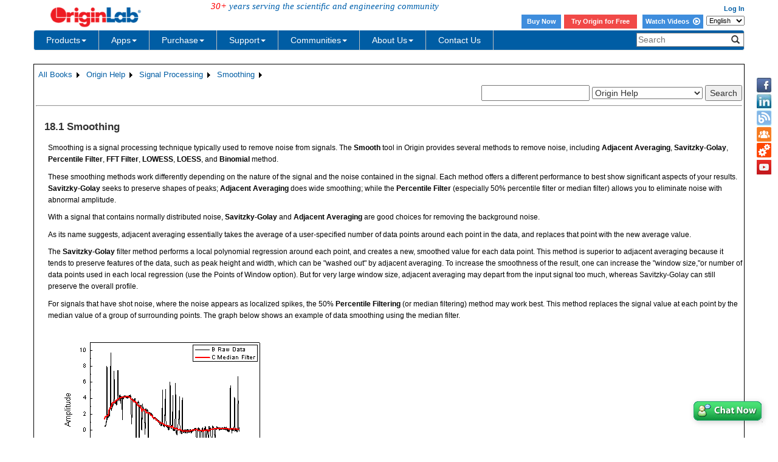

--- FILE ---
content_type: text/html; charset=utf-8
request_url: https://www.originlab.com/doc/Origin-Help/Smoothing
body_size: 151502
content:


<!DOCTYPE html>

<html>
<head>

    <meta http-equiv="X-UA-Compatible" content="IE=edge" />
    <meta name="viewport" content="width=device-width, initial-scale=1" />
    <link rel="stylesheet" href="https://d2mvzyuse3lwjc.cloudfront.net/global/bootstrap/3.1.1/css/bootstrap.min.css?v=202407161109" />
    
    <link href="https://d2mvzyuse3lwjc.cloudfront.net/global/yamm/yamm.min.css?v=202407161109" rel="stylesheet" />
    <link href="https://d2mvzyuse3lwjc.cloudfront.net/global/originlab.min.css?v=202407161109" rel="stylesheet" />
    <link rel="stylesheet" href="https://cdnjs.cloudflare.com/ajax/libs/font-awesome/4.7.0/css/font-awesome.min.css?v=202407161109">

    <!-- IE8 support of HTML5 elements and media queries -->
    <!--[if lt IE 9]>
        <script src="https://oss.maxcdn.com/libs/html5shiv/3.7.0/html5shiv.js?v=202407161109"></script>
        <script src="https://oss.maxcdn.com/libs/respond.js/1.4.2/respond.min.js?v=202407161109"></script>
    <![endif]-->

    <script defer src="https://ajax.aspnetcdn.com/ajax/jquery/jquery-1.11.0.min.js?v=202407161109"></script>
    <script defer src="https://d2mvzyuse3lwjc.cloudfront.net/global/bootstrap/3.1.1/js/bootstrap.min.js?v=202407161109"></script>
    <script defer src="https://d2mvzyuse3lwjc.cloudfront.net/global/originlab.min.js?v=202407161109"></script>

    <script defer src='https://cdnjs.cloudflare.com/ajax/libs/mathjax/2.7.4/MathJax.js?config=TeX-MML-AM_CHTML' ></script>


    <link href="/global/OriginHTML.css" type="text/css" rel="stylesheet" />
<title>
	Help Online - Origin Help - Smoothing
</title><style type="text/css">
	.ContentPlaceHolderBody_TheContentPage_Menu_Categories_0 { background-color:white;visibility:hidden;display:none;position:absolute;left:0px;top:0px; }
	.ContentPlaceHolderBody_TheContentPage_Menu_Categories_1 { font-weight:normal;text-decoration:none; }
	.ContentPlaceHolderBody_TheContentPage_Menu_Categories_2 { font-weight:normal; }
	.ContentPlaceHolderBody_TheContentPage_Menu_Categories_3 { border-style:none; }
	.ContentPlaceHolderBody_TheContentPage_Menu_Categories_4 {  }
	.ContentPlaceHolderBody_TheContentPage_Menu_Categories_5 { border-style:none; }
	.ContentPlaceHolderBody_TheContentPage_Menu_Categories_6 {  }
	.ContentPlaceHolderBody_TheContentPage_Menu_Categories_7 {  }
	.ContentPlaceHolderBody_TheContentPage_Menu_Categories_8 { border-style:none; }
	.ContentPlaceHolderBody_TheContentPage_Menu_Categories_9 {  }
	.ContentPlaceHolderBody_TheContentPage_Menu_Categories_10 { border-style:none; }
	.ContentPlaceHolderBody_TheContentPage_Menu_Categories_11 {  }
	.ContentPlaceHolderBody_TheContentPage_Menu_Categories_12 { border-style:none; }
	.ContentPlaceHolderBody_TheContentPage_Menu_Categories_13 {  }
	.ContentPlaceHolderBody_TheContentPage_Menu_Categories_14 { border-style:none; }
	.ContentPlaceHolderBody_TheContentPage_Menu_Categories_15 {  }

</style></head>
<body>
    <form method="post" action="/doc/Origin-Help/Smoothing" id="form1" class="container">
<div class="aspNetHidden">
<input type="hidden" name="__EVENTTARGET" id="__EVENTTARGET" value="" />
<input type="hidden" name="__EVENTARGUMENT" id="__EVENTARGUMENT" value="" />
<input type="hidden" name="__LASTFOCUS" id="__LASTFOCUS" value="" />
<input type="hidden" name="__VIEWSTATE" id="__VIEWSTATE" value="AlTJI+tmW+pIEVvcS2jKp9ykl/bz2wYrHhHCKqgZKRUQF+uYubSey2QGJU2a3PGgcpHGjlKnS8DhS7hFnFe4JFLCefDt+hplco0KC3Ut9zhv1aEGCWKGtm2LemRKs/Uy9fB0c1vZBB4ESvNHgIEZb2XlItWOrpefhG8lgCBaRhhm6n972qs1VlOn+IddyDNX1rSWpyPCfTico1h5KFTV6MOFGNashBYFO35ygOP70aR6l0PE86qCT7DemmwXvJRPsysrXSID4PPdzcQKnU8+iiZatSKbX91mqOJLT/fn0P4cqcfrJJ6Cid6t1iRIXgV4PTxt77s/WgJzWKKtsmZjReWviWcmhWdtCU4PTPL3pNjocnQTaY2I61elDYcK9Je4WX/0xhUNSZLJlEKlqVISYvyjQOpag9vux4wh9zI+Y2RI3zOytQIGJEcKVvoplYydBnlZ1hwfXJ6oJhnF33ZcIOUEJff6yscS3DLKlL7olON4G9ETax+tRkIH/Is4Guaop+q++/HVTdIFLx/uVOJwF1ajX9htuo+xpFc/kVd+f/amtToLNL85ARmAJZWHpQAmA9oayK+/6U6DU6OKox+NXLQ5p/[base64]/GsrKyRx+kJfkcV+x1rtS7MCFQJCSynLQ7S4b1cEd8jNLrwI38BRH9lmsagO4Q9EFebdAvuUFTyKTg+SDaiXWqnotX0swYdtkqE3wsIUKE/vxlLDffYsm8C7jFZ7MXGQBotExGouRMhCftgU42BcQXqgNi7BJFUaFuaBtHjmHKs9Vj7G4ttKleHvXYdpKcNhJ/cyoozlcsKyCDHg+BWxclmpxaAtkpdZFq6boYsw2UCW+f27jZu0kRDdfy02TEo42vryIYjBZNMKsbWyOauvgEHIP1HwULchPn9uAU9LsZO6kqwo5BJ4e5yuDNelZ/fqnWJGkIAvMdk5T9kl3ee1eDMbausMu7mKorcJ9oUe7JFWXaQ9oNzsgD5rofbubx9LuXcXttddQPeiDHlRCwRp8m0IJI+9Lw19/OqG7qG1B+gSeXvUWabGKTaxgzKKCA20E5ARFjq4iUi/6voK3QAQAKVTJosQ/xkkyiad+RjnFKp5EenhxH45pAQfNB3w00wg7BQA2I51xX27ZpXT3iQGzBPlhgpEWsvvPTCl+RSogh1eOM8E7dBPBHDbV36/NGSH4z+4erC4LFrGxdxfg38oxhrKWHKzvEEYA2NoBJRR45kiOVxYjkQmD99xKAsf1rWnIYS61ZyAHOn5eIrbKjj0ZVIkxQQ9SjxhQWJyNt0qMuOIE1JvWg+JRmetXTOoukHtLpDm0UnX3KaqOtPJsm67Hqh8vXhy01jR26cSgkxpUTi/HQHDODRvG7liaRfifEC7ebroalrLyWZLl7Mw+itNniJx/MgpShiNn4GvjCkbo5AcSrHvFmUCHiCvt8w3pvkN/UpL+xG7+YxkwOwh39cu+FUNR6MG24LYPaL0zd1+dCOhxqqKiqB9b5GOPMRVOttWkDk4v/s3MrqapaETyf0Qs0VSRvxrrOfK0Nqtjiccc4d2NwU/MZ24Z8juOth+pBr3Tgl82E0fD3dZovlevraN8UqbqzNorXqWiIq15SpKb3kWrSR0VHtzJ5R2ICkXyUD3XlW0v/uv9ka1RlH5JYDZo0yDrDNuTKXUwI4PsB8RAdvB5MZbHns/XlBNthDzc8ZnS7Ex/yNBzLurUnYDBfzO/fGL8kNHg19sqh2PBa95lg8bFN0lT7LnjX0ML/OUpNtUa/IdhJA6EBOyxGckKGmVrDn0hqB7eXTSIrTpoYbpuWke9YU8h9YfzRZHz1+HIHC0BwvM4w5jqs3BqsbMXyBkw6Js1ZIaSwSn6Fjv9YfWivSh18U4rJS5MTZ97DyBj959NFXtpbrw8EzTV4ICjqRVwoBZhfZ4/[base64]/1domVaSp8GS8GXfhtphhUwMNW9lWXHjPXTEPVetOPt2CFNR45zO4Vou3cbL01xv0KwD53wl6SyxAmFyke0drBws7r5E2ZEd7CY60RtV9LgpUQUR0Npw1rU9wk9zYkUBes9Ok6pUc1nXqLhdJmpzVgTgkdLPMqjLY1+a0FsT90oowxIv+a96zdyBUE/S0rg9CZfGOccLt0NEvI3EUBOigZxGu0o2GeyjGaIyB7rFQiPAUPk3Uy3GSJhfp+960od4cuMTILw4ypFxW+RIPwYGOMDGXClWfwky72KuykPWsYFRUvLxdoPlGYlYyAq/jWICcpZqtLjyn6K85SxaWDh5wRMXQhEfXwX58VY11gN5wFQGSmCmWnfrp8GUhT8rhAQkTt4gNzA6jtheP7aAZiQixBlEtH0sHQGtovayt/FfIKDZNvc3SlJfeih/fXw2VTklxKvTpDAmQ5PjqUMnrJ6Vhd0Oov4LxNpeMc2CDQGZTlQfnV4d2DAXTVaUf9J9I0eLVcAq7Q0U5gdf7+b1dZjcyZylH9n2+FTcCZQe5K2VBZ3mLVs9srTJTA0NnbjlIrupek0uCyQStVXRhFhCXL0S0zwl2tHgw95j/RQ/FfzUxeGIAQFL3GkY5OrN0Up220kR6/b7lRSPRYL6vWPJ6n1rZT+7t57bYa5ETG5YRqcCbfiOPJlccqgqNppKGGTnPihi56gD1yhp1g+mIiUUwpJNYoQvLf9jsXNzGc77obs48MaclhnJxA8I81XPoCE61n3zoE4u7C7vsB1YoG4GarJHqSEDeCFDwPH5xW84M/FVAESKdmeW5UYgZYi46pEEpMKourzL+Nbankqe8daPtFI3lhomn981d7PHnyvaMMZl0CAi2HWIDU3b/DvYlmGWryn9yszPdkyQXQDe/C+W15uif5O03lMNmNy0Cd5WQSzdmh+32cDNs5S4f0EmRXhYeXVJ1EP6eX9/zN6hrn34ZO7Y+FFUTN3l7QiuJjEC7bHU0hG+WKtZzEdEHE8kJQ80makHC9B1bfO7R6oDwYSlbJ2m2gB3r9L3d1mdsrZjcwAonWZVBKmmIQwErC9LjQjsmoO9XmfMN62grl3bkKezjschFMWaoyD3dpgrb/6cVmppQpwAk7GBNU0UiD2YiY9B4URZHTw93ofyX1msxgpbhBZOSO2VWfHF8Xk1HtHXToaOOX31mUvbnyFJCUCbs1/0fyCPN6IJrBZqJEnhCuT8SSzzstOpYEWLVrvp6HH5oxl05tX2l2THDNOz0ATVDX47Kkzf/HH9ryqR27yFzdspvoBg/owSXuvSoy7dbGG6QWVAwQxXuHxgSSBsTMNVv7Feog9TsrIz/qXEo41NEgvVcLM5jwMu4a8qsv+O6feDpodxpY78qRS38FcxMjmldjw+aFjGMckdivJRuQR/IMXRXtfqqgPixBUDC7O8gVWTZgDqI3R/eYax7tGWDZuksQbSqjgDyEE1hHttW8FsQJhMtBhEk3lcHYUjT9YA2HfrARRpG6+sSMFQE7Nnvncw5jco2MESYUx3iSuv8yx1LBIkSN2K0whunQx9tj+kN6l5oxrePHJ4LwxVe/2gYyvclF+FCLq8Dm6Ar1ZVxElZj5xqj2Z0CGxt/BRKBMba5dpFbq6KWGM6pZYjVX1Acqc3Eoqmn9/a5xntuB2500vUzHy4LRhqGe4MdpVII3UH/tYgxgHQUdE/cKLHpB/xI9MlQxODLlobxxPYaT607gc9LvZC2T+toHGJ0F92b0rvDaDK0qYtp75HZyrTaHWZorKPduRn0roU6WEerOnKAbEcjh1aIjdABGmm5P6jaU/e8DYmm+dJYQAx5gd9WnWgr9Pg/LFyECr3XlrzC/uXGk/9qRD8hpm03tI7PvJocuPhUARXCC5jNhGs9E13KKCUOid4VGP89/4dG3iKT1YYVuG5bxoddFOgoR/[base64]/QBDYGMz9jdLF7/3Lr2cH5uo09XigUhqIIzFbQRUFo+dTURG2KzzF3W5YJx38aVdRC0e5x0Qn9jy1UfNMdaqHh5BNCKq1oFS+mG8syp6P8yoIkVAY+JgIqHeER5v6s0/FUKuHgGp4KFj/L9AnsJdVua/snDjk7MHxSGI++kXQ4QbX0PD1XXbEHQB2323krW2CZ4ryIKClQ/rNRF1WEkQOlD7J45m4DnCjnKpzltG/pg7asxCjUfKVwNLYc4KsyrQyQM184NVhcnZSl6TWQ8Phi7eL+ANVVLEC4mWlkQ2rOyv9XxtykhSSej9qLolq05M0vD8TU4b9FrVVl4n6sHxdpDjFACAP4j6AvT1A/EKaLoXK3wEVO8XfVmRaSO8+/Z0pwrfxBnW5f/ZrutABPYtVYmpXsa7bGWv6I8ArC+JH7MQhDDoAhDxL3BRE4R2wVeGnvM06x7sWAzY00SvUPKFpUilW18iqSUWwxu+NmlZbVL1N/[base64]/xuHG/aQY1/tYAfdsQuCS6vXTWbHml5wkQ317+icuPzlrI+pY44N4zPYFjT92WmT3pEBoy1Svg2g5z49r8CwYr72IMJ3zCVHEpVcyI9D4Wtee9mJjrV0YbfgWSKQrVdxy4ZgAitRta4hLLVFRAUCUDTvmNuDOe03BSZD/nEdwM6CiX+jQvwxwC+fqmT+sGDNCp6dAYfhiqJBw3Yw38+yFlwvZIjjFTE8w+tSOYloIxjpNZrSLX1ck5kBaBQjWGkiymABwOUBMbam46WjzpNQE/F7KpzPBkjP/6uuAIYkUfUg3SHc857PZmmpOI1wO8665zgrieZBPEQm+MXxYqREvgEDAvGup39OUyLmP15Ec2FftMXBpVUH7dJIG2s6+PSxh8N6rWvc6Q7mW3cnwLCpkCHtl72dqVQa2dG61T7mvuTSWBOtoH6BJClcCn26b0JOIa1nixew49LtwxTp/Ifi1BU2rmbaPa/NNgxdSHkxAQIribCtELSpxQjhgJTdC7ozZvEeGPPOPUuiKHQkulNrmmFe4bocRvIZ7uqAaeoA4S8+nnyTQkUK+iwNONIuu37VXQ3zixI9sdvMs4/o41RERmo0XWEFZf8RnK/faF6fOzaj5pChn6FG597D/r9g/t2WB1jAbku8g5iwIPdLJmqBXTR1pigxRuJM61MHfKT6nVzUv2KvPLPqWQu3zC5xUvmUd2iVhQHimznv6UA36ECm9iNyDdinGDeN49PWaEUZl7re/F4/ZJlmX8W8Q9wZMMSTTKPqyeJKi6CJEUwKqH3e0BwalwUKbEP4WtN8cuv6LXVMTuGdleCBZThefy2aUH0MxTL/[base64]/LYbjA5u6TLdqK67wfQJadpB/sRVaF7thZWwnqeO8q4Gam3f8QanjaT//i7W2vXZ51IXNBlyN1QnR9jnchC+VKXsoPkO1kwFdfPRPCsAMGgNzvhgUgZtl1nQW6O9mZLTe2nYrLK47YW9vqu0Vzp7Kcv4XJujjb33NJZrPMNeZH6uBNr6TSY/8f2t4VkiUEX9adEkkEv7tz/93GbLUaovPouvJAqWTqRAcmNCiR+PCWESCHBX9JMidDdXqRgd+egOND6b01bsv/kgiBI/kDeglvCikobLDZZedLDfFh7Sw4ps0gAmbAI3woF4vGir+iIlkDw29K7L3XpaE5bIFB/qys61uvpmjPG25l6qhgD35PNADFcnhksGu3qICu6BVwNOfLf+aBHV0aLGrZXbAhS6vj/SqsGTT6LksHXEkpZvKNocoPvGkV299oD2yzO/2Ax/9vz6L31pOQiWkjJie2/d8Hm80rI7yvfvStQIaULy52FU4XBm1timkhH6nHmknEQWSutaRlzoFYzNbc/D+nOjdWE9w8F+Znp6TV9/L1L7Zx8zB6SXHjK5OYkyHem+dBgKDW/RI+fzwDNXw2JBPXu/n9sKGHSsgwMRAICPXXgc5y/6f1moU2vDI4TBdUZYt3+Jgxi5WUXGj7u5+BCHO6A5gMQ07xV9+ZwQw+KXjSZmYIjlzyhwPARCfM3jc9CPEfTuhnEpMUXzZ0fvxjoIdhnGRelio2IHPZsD1Z8DaUc/I5Hv1wlProEUkOEPSaPtI/KCjOZSyI/kpPwxMcPNcgQWa15vNnIbNCTJlhZMzXimuc2790oZyZC9cSOWrsLJ/qL650m5ORSmSa2rFNZ9zmzRmVdeBNlD/9MTDk98CMGLb0cYlIaJlhA4GxCAPzHKpde7SC9AKrTAWeMm5R9ycxyTauOZUAwPkoavUH28gVoa3AL4U2dB4b1NPpcN5Tg6ideTtHtN0lYqH6sUGN9ARVz22rqAWRFKGgGF/ga0+Z06n8f0VNbLVhKzPODLilmFKOlFWY7VTBua9xvNOihZK/gdiMo/a0F/aVg216XNUy4QqgAn87D6uR2/AhN19pfQ4cXVIviqfdM7jyZZvkOXBRMCrYsUaxRPniAmbfA/qr3+0EA7QD151S8z2Y6i+ZjytE5KGCOcNEeOfDAQcFYJy4nL/vFtQ4+SNrPk87JzGvL36mN0w0e8ksN5ijLPHkUtZt4aEqm06ib+aD7HS9GxPEzOyr4jLhtVbLPh5x9pis1CSXvAxPmQQKZIBqIChoZLasYdiSUqn5TJqcVKA7F/RBRavsMFSOlNhQnvuT/r/LK2aNkjdEoIF2ht5xmw4hQFD1cgolwCD5UL+ZIxOppTloCBM3y4K0+V8YQGHz+IAV8qG8Uj+pn1oSsmITR2tr3KL4g2N/ULSYe5h5oL4CqjXBXgGONlqoUlsQqHBCZmPWA8mF99cW8PdKjau9kpZT7ruRUNqOvvpL0eZUGCpiROeuQyKo0Su8JrbLF9m4sqEsiHMRFWTBIFqRoc/PdnwLSwOMmlBI7A8zAlJc+2SjGJd10xaSctXeOk1GIt0+W1jRDQbgd8/FgKhtAAVoZ5W0XHWKmvd9VjTcUjljhFb7L/fsbhsfhDk5QJ6mFPBqov/sLZ5YS3GgjLasbsmrv/54ECB4FMVVZeVDNidGMM65Y0W77e0P5/[base64]/kjIzgaZE3QwhBfHv1TwXANaury07fH0dl5WgwfN9pxUQ9oINN/[base64]/BxDk/LSeXjYmyjmi4DSqLBxwnzeA9fVMh6OWJee/Xcfgx2dxSukIU1zzO6BjGAOYjkp9ZTcnmQGoVI5PyLhKQncNAzrYjBDJmWog/qZCTJEn43nS7ZWiZt3WqsJ+ruUIOB8QTy9SnH2/V1rCy34u6vglRvbIVmkfmbyxsA+Dyq3lFdVetYSYwfZ9AEm2a5n4r7sF5w3j2HGv0EYTJ2XtHMdNxa2ncf2cIYAczGJZqQ2jYq5hwbVnb6ToxjMt1jywDJWr8AEmTX13ohA7g0FXYSyOvB9njBWTAvdporNBEMiQt/uRCwqYSZUYHOCZOnbt35BDjXAj/p7fSpIsMPGFkSd0JE0wIjrzcpkkqnN0NZAmPipLELlqBi+M/eq5Ks9Q49m7y1XXzpJXWWDSjdpcmvi2WzQGyGcPbkPyRfFjfiQ5C9JG7xBQU1vrnA7JNySuGfglkEUMbeVbDx1Tgi7vnKePNfMNmGvnTNHX/mBrj4vW9yR1rEEyTOqCcGdKDaPE4C2oDWBR40YXlnggINv+GcNxdE/pOcQAhsFKYKoCPA7rpmN0v5PO9BRm/ZrxEKWKERctUaeiRYdakkq62/W9SI3syrfW7OhzCgHMOjaM17rQj7ypfvDx16sFtxXaWRa9fBxbVYSoaY5ikyJfoMXQTUmF6CN0aZ2w6QHBYtpkhcppfHqM8NC+B3QgcpsPE7Z5Ymeqtgie3npp18hlYy1YE6ZR32cm6yGFZnX/5xGEwO3iJrCK0LPryEATvetTyoZN0zWctMjWN1UXtX62t4gM40UQbxVjQHeu0fb0Utlqc6r1qOdFCc/Y9S3gIkSWwReHXfrsXKeRcm8PYDJjNMIUjXSIR/KcMiTbLqNWPZ+1JVg2SEtEKCkq6CHAEUQbtNI0KGlnfYW8z/cubzintDkHGvRzf1osyvRn4nUiY+MlSWiMe+4rukWxS5oVtJfwMzUx7IVEcC7r6gi4IgtnVrURahDYgTAFJCR9tOrGr56QSVDoLb00Y4vJ/[base64]/NvSsiju6RyCCg0ZuYuUU/8xeZrk4WvzcrcfN4exkcbdcRwc0l2F3tU8iLjwla48NOA1QFtOad4VieomQ1O82B2AlEK2AvKQ/m5E2PelZcaEQPxIpLIBzQzfAwpdApxXSco+LFR+4VxVaxGM1ExpH7W6PonDCCzFX0wPdKgQ6lkGp3TgevYwGl2myv86404n3NSTl/OjAyZxSQrcZ7Tcm1ToFFhZkmLX9HP3bSBam7wcolybhzaeSgV4z7YmEC4olxv4AnWo1QiFxWHZItALx6CcHgGtSN69jwfEGgZGP0S2JztjwWiU2UItarbe79SM7Oe4B6o2slKGV9MZSxpd2VtA7CROdGwpi9Z8tt862pVoMM9olKJu2ci7CBeHat/MtVejmxo0DZT3DZ/eoAhZpy2O51Hzush8Hx5NKE8TVx3zxvs/ReQWHKZg9D0kT+UJtcMakDxtUIQ9GINDwwQD4fJR3vR19FfoIzIOcCwmt4AqYg2YnUq+En8+2jTYUG74g/st+H3Kab+Pdm4IpzWcRFB8E6TewF9nO7YrztUl2R+sTeHWkxhwfCJfvOWl9WKpCjvSEgDfBOtfp5kxEkhco/v6/eRQvlongUJGOEufsyGJQyLSKjJzIV/6aBTMjPnYQSFVrrtOkt9Wc1MvIKzmVsnwwVsVehwCOuo6eaOsUk7NLHJCyBPl3e3D45TwVXp51MZ7K4SMPWGFqPwn6Iyzv8uaVE/94zPogiU2CsxsPrhC/rWvlLBt2tl5raI2EneWUfiotMATKJVXrhS/+VX60MHv2thiJgKbrLMpgJBmdVUMIEgHzNKAUpJlFrOKbrq9Q/72FxcYtwfmQRIyrwP1PCxk6S+OCaO5XpKKwfoCDUFELsMcXvNpDWPYObtG0EKGtkFq/p9c2X/H6+Y2YwrLVdFw4fLnaGkveo273cIZVX3dZIAPun62xgICH6R3+gEEPa6g3ZOjRg049sJ/Mw3IHG2goDYpz/HyCHPevFyYZeyHV8+4O2Pg8BiMvUkzbxxjeVLOsZ/x4TkqrtfoXV37s/sSqvblKADgFOwX6UBFJ692pHg6aZYLWayYGOXisV403elpkqTRcW3E2YFzXTaOAm+ntXmIXQhu19PDFESv+ovChvIZ46h67F2OXb7CQcp9sJqt/NPD0R3OTqMRvWjakwKSCPlQHoRTAJcaWEmyBAz7eK5UphYLDA35Bi5F7SS2J/ok6AEN2Wra4zoIXJXs2sEKn4qtfLOJHnswuwB+LX/bWV0Y8B51ic8qrVo+VEm/9NaC43yVH8p9ALsXZtQbhJhRWzGCMkEl7nkHoQKIhJxxg8Ez5IXJ+u5AoheLSzDRRB63+j8mLEKnXSoj05JCFKF7Y3sNSiNdQhtXKxtPWJIcMfN/88nzy5EBkq4kEJh21Otu+wQrQfeKwgeJ5ISp18eZYMwYr86jE3YAR03zAbKh07PlKy4r3+kVHHQFyQ1oU/UVSYyoTyCvIrjvhakzpHPceYzCpqglA2FbmuTIJGHaX8+VQvC2cINZ4FVfgDlTw7v96+tJQMVMNQPPv9JMNxaAQLrkKr+vtqtFF3aV7758HfIvHzwXmbafgu+znJCcYWtIcwLy8l5BNflJrOFk+TeI+zs/RiwuaE6k7yqm2eGa0LRWk1j7dVKCWERA/RfzX/fmlOqSr47XAIgaFiE72IGhNT1u+DJokbOHlMrmOxydc+SczxbJTDidHxCJRenzjalcBgvV32vSf/4h2/DeG9hu6+8DDfNLW89+GL6KaFs5QrKs6yFT5Y7E9YTcKNDL4crcNVAoGmihjbLev3mFK6weHb7boyoP//R5+OzdU2kzqO2t4InDR282HYqZEG6TSPu3UFnjIKCa+vQ/0nanIp2DWvQR9WeIQI4bK+dYBVxxRpHMM/AyoEtLGJvx5IYu7NeO8Cv4Myldsqk+rsIIDDfmEGM0XAKBzVT633W4Ezso8+MkNYPLiHks6RagfiMEXnFl/9g2h8BwqVhCC0iajJ1iMdMpCJJi7ndvqByth58DTMvFt93V4RGNX4cR2ud/e8Ffxkk1jApfpfIEkz06FYmVF7TVjYh0NJl4I0vakYYQuZlpxNhci1zQsyeKtf4GQCGlWZKbjzT9Mtez9/dhaakak0ELN6nGZZsIQX4n1nnZm4gpc7sdvon4v/q7AZQcr1aI4T1JSbaKoBZ/lGEpkHbKs9Az1ECqPzK5kYyYci+Gam6RJ++YTFDH7tMvRgMuv/JwsevHJVlv23S6n6D50HSnHT09jtOLvE1ip3fUmDn12Owp+311nmEgcAvhgkXDYWtNSF28rfjgmWtBi9gMNh7sOnvjq9cBfo9gIocpTYUqS+coASTnYOZPiCfhwTofYwz9T86VPIafQARsUbjebo0ifC9MBZxJ+OCoQ9XKlwSBk7xU+cAZnLal5/64V2kB6uEzizGn8URdK2hsq6L7vQS5eTI3Pa51i68BkecSL8///Hb6jwPY78T2CCosSIptMpjQmewze3NeMg+70c1ll4cJ8sogpvCbRvnskgpfSLU4QcqHX3VCMT+ROpH6t/JlTzPcj7ahsi2VpInuV/O/ETDmpWs23apWx8ZYEMGVM4041A77Z4zWQjWRtmo4BT9Iq2Q+p/Ew9zxKafIES+rG9Td+TR/Rd6XB61CB2DRveZyezB5+uV3R8BEiKXy3okY1j6qoRWeenpWwKn9iIZ7qUFaYazEMx9HhRmvgpIXklODXhQObv0EDU7aj55t7MDxEFR5O5VPJEIQSQ4ecUY23TELA+CFzhPTS8x1kvM/6fgwUVdhR+n2FHKfhre3/IuCBHtLJGXIUN3rgmQZCdQx9XcEtHGiwUGcBninJZjMSBfFjbWe2A64WFCpSe4Zy9gsCZUQfiL+Hl5oofveYx9RjNQXtUGu7laB20KIz8Inn/4aS7hw7vi0eBDUI1qRKv4b+cv9KWWrv8rq3fTGaY2fx2gIGus/Ms5k3RE98OfhF6IgQW05WjodYJ6XAslQPhE/nzviLA2korpI/GG7Vp188O2XXJko1adoNbwJNF+xgHc1PXSqmy+7grCjoGdsU2j//NxhUYBc0T9HIKGvKa55fI+qwhLeIkaR/0CVCbyKxzphWdOt1Nwxrv7lbSW+u4D9JsTShJceaLwsRx41uHM+fkgkhTvwAOME4jt2Mj0kH/vdAUD191g0JIzDabXI0sQ9vNun44B0gzzGtMkqK8UwmSS9/S6bzOXinAcQMNDqjZ2SgPYKp3+/e0dpsve74zVRpdRgIp39BVSGVTjc73o/Tnq8CTuqm4HxCEmGQFTil9oqYatVPUj2/4pVD54GCt5CGQQ3mhqhjxqgokv5pjwwci5U4+a7pyFcYISRPZ3KAtCa1fg1Gtr7uPlDm589q/QSh6V22/[base64]/U+OBVWFN5RAR4CHR4X81RyAQ+RE1wFZOtpqmuUxD5y4wH664JA0tQ/osoBhd5NaXHwyGgS5s0088aXgiy0C70WFo3xVBaP9VsvBafiHp2kdAcnZduyZAKgSOMv2jmbEHHGde3WxoT0JtbcYS9MygEhHtkJBcpTFBdIThP9DLl1XDr33DdQz3Ccf3bkzRxLc8WOZJTkxB/N8FffyJBNTeoCXGZtz6XWkoQfCWkg4PCSY8cvrz50qeLOH2TnDireXDIyflM+sTBbs9Aq6UlDUi9Uj/A9ZMiBT7VCWMbVUYLYh2c7AVejbT9hJvsYvwRN3CehcBueDXwQAISg9AC6tg64kjYGuQH8pjFSVP/QcdYrSWN77y3lW40R9SojAegQ+2l5m44pTXEvs16ukmhwH6EGHgUxS8BCxvMXEGZ5PD3nN8GSrU2L+fIkOvrt4VnWtzWJtXC4iTMr/KHtzGQMXSAjDvr1HvTtc/CwthMe6XEqQr3atHubaVjU10238XCcozz1O5VdreocitChl8yTKJhijE4XVA+uM3Pcrg0HOCa/pqueHdgSWI7iUHRFnWwDtJQz05UrrHL1BOXYelo3bkBrq2lQgkHmQxIAMsFf2TH7YBbqB67wN5DKV/2H729mBLqDL1h+gA29TwpLgn4VQOViiLqMkYc46hvYQ3WKRPDrCRp15dPall80rFjk/ooFG3/DP9t4XWA9WMY1XLa+7v2MvWcpQj8uuHKB9UxEsWKQ98z3hcJxMTJJ0i0fSctcW4nuFM4aeXLWEIBxA6z5xW1hw08fcj0FpDbYMPp/i6LfJDwDZe1wddQqgVeTlxjGC69Xi4qIF8ALIhQcV3cMW+uAgLWMYX1C+mzJgVDiPNHmmnQA6Ku59zn4encF5PuYEQQFBkCD+N0ryFtAKBHwbcey8oSY9hphpZKMUHP0A6L4uyAlv0u/9/afvo27Nd7Bnvm5QS8ix+7oA33s5LFf4nY+sMSUIQAr/qSLySLxvc9oLjBNz917ul82Vj/[base64]/[base64]/KDjkQzBg7I5xk32VzqyRPLZnNn7PSA66lqyeI/yCs2KyL6mIf67amxEjYAHEQGV3r/zOAu+0Pj1We7xcU3k09kj/MjZAmr2rr7ue7JlpoWRtHeuvu7YtZjGTDzv2kEPxdaJNBAPU5uNA9KIUVEMLASHsQ4CbDxSZJVS0pOmD5ifzEo6s0Xg+OLkynzkKjHtRxG+SdrbyDw7MrDKyhejisqHU9b4DfIVpRFarQcbmcc5WGHdpYJT9SOc6fa7eIi1G/M3xKxiRpY5QTYp8dBNCqVkdUwYARm1kOgku+eyb3iq/74FoeLuKjn6Wgd+dxT4h3Go6BEn8UqNRBpKl1/tR+GZzG6lw1qrCp76hqnzO5kRo8n37nGg7dbLtUVOunhmiehBERxbjjPDwWxFi4GVnvgb20lYVA75JHn9C/CyDjg9iv/[base64]/bRkECRxkEMvBBBRZPM27sjwm55QXHWub+iDYZYJR1DihCYkxjtH3bK8cZYAgXx4/AhnhQjKYje8g6YE7WQs2gpLsA9JLhCOPvfilUxrpnGDIwXKe3/KOQe4f42FEHS4tTMOpRHUR9muuKtOVXTsvTfb43BUZ6x1S3w0IDvhM6DwPT5s3G9je0FGI8J2+3K9XcupplM+Od24NohU8FALSBn01/zW1+NSt3GDx9R0fpMKb1avhfKPHsMh57FNxOPk6V99FWVfyUu24evpEjzbJuV/fw5JNhhpVKv4rINrRE0+AHjv3rTA6aITP0WW+dnHVK8JHNH0DU48p828aORAp3DYQxXLzVIsPybapLaWwGV0ONnutDJkS+cdAuzYegkbyAor7b6w/bVRF8E4P5vRCny3AxuwVF0/Q9zkKn53mFQMd2IG03ykvueh0LToHlM/HXsymvHX1V5JpA7QEV9rQ/kExVYOtv+rNBWNJbktEs6k/FG/MP0H4+DDkpGKTjaLhMP9EEReWLv9df/Kv3n9MN021dE7ExAFa45CvLc49PNYCkcjBwoiF85iswk5rFWIG8u/SKNc3Ml0kzkS9JEQlcnxvb9Bc3nT0E8UOKNSzm5ZCK7Pm04rxAr25opu2jhlJZ74oyaim6rXeMCo1ER6WL+gfNa1iucb3NjmZ5zUe7jnC1cVS+3jIgCZ9NUWc0/h8hNrO+ZCND6F2eEvux62k62GobGBTvVw/vuJTLGgZII25QRZQ8UPcK6TQZPoTv1r+CDiC/EeoW2+02FonBLvJGoq8f7zvLIA6poyTvQ1zFYxI2a1Z7gTEMbRpbcYRESI6ImJYKbY5jE8IH8IHmaaXs+DcqHiHQSEKsQT4GHraGPienFlutU3Niq71dMC60VutWD/JTpQoxPMDGO5SeqJ/dFds6H1598Andxen1OU/dBrZZVdR/pOTuRoiKzTxgbOy+xXlGmx/CkLGeA8c/TrmIv1alz9L6v5daVa2FM48tm6gTyIYKsrqZlIkykuEifprENpUaLjUoh9WUkkk7cDr0gQ3RtTW6037900jO9p4f9+mTkL7ttfTyBFRoIohbPO54vFgdDUS86DsAh7MDgW+OZEXmDO87KomlIobaL4QcUMRfK451UZq6AZ5IuxNmKHm3z/LsjteCnaUqrn45e5pXRdnctS88g3BzP1873WGex0BYVH0ZfAyKDZ5W70oEqXTZYCxWKF95lMlvViMqt3UxWhF/lPAcXIN+BYM1Rv1gD6K1YX04xVvsfCCqTaFQffh6HnwmkpX/[base64]/w2buU8f7IT2V8P8qdaKOTZHdsGKTZNqNZs/YBSFLwr2IXnE4X0t6YeVam1u2bhynmFFm+/yUFq4gIe+9Nm2DscRyhobQ+WIiiXSpLow9WE9pjRN7hbd3Mot517e613x8tW0N8IWJ+Svayf5emyDjAxqjj6tM9mMa22722nojshWbiku+65JVCbm8LPCW0ho5RFp/llY5PyytOo7nsEUI0sj/uYaZhxv0u+Dgan2S0xbNQvjFHd0ZkP3RLuMASn/6sQKxRleeKP6JC6m5qaI3XpEbFCSntC5HjIyaAzf4ikTKM9y5nc0UhGhg8Mj24bTJjvQyj5sY8JEElhryBtbBw4uhbojXRYUzLDAuzh+Dwdy/AioLUXy4LFn8deggGeERiLPEFI6DEhiOTlh6o4YwwSXJsODOFjAoOzIFcOnm/xoOULTXkXppuQPgplarw7ZPaM+uZQGZR1WRFBdErgLCYHzAAF8TpX2sGC/LvZOxmumpWPu6Pg43Lcn0TJvb7tdla4ak/CmYms+Oqb4yiDwvx9DU5fi928C3jazfsxVFAtoXOJUTOQcX76uvqgBhyITtm5PDINiY0aplPYX/svJXVPVmlY3J0Xi0BRrx9gW7LxQjb6xi54qcZOGxc1Kke+NzGIXAvnMRavaYOUILytHDkX6FCmOxpKHNDh2QTd+Hp4zyRuR+k0wBjrYsxIVIbvFj4yGMfWvfDBwPJ6t4HT/VXjhhqTP4UsIGgKW96+bTs7E9CJvLMbJNWqYyOXlbuYx6jooofi9xcLVjOeGkD86f4QRtLaZHCHJYlo/0k2Jx+J/MhcIpUYKfxG5RfRc42IARs6z9DWx3g4Z8nhboJJcUjI5zHjAckedB2wZlsSrVAeEmG6ZXyO0lEPP0tWfXXQVe5uukNDCwtVkQ61nndgDSne/pPHE+N8/[base64]//4WwOC00NPzxLnHCi2JkM8HnGVKsyb4XfkBUwQJN6sHs42WNzy640rtzHn/vjTopXwBaole8+Y8xO2JOpcVqqL67Kx3C5+WhBq9FL9aCioaAVLOZeMTswoiD+NuKY9YeZXfk59cAiLzRNx+/JEZ7o/EEJXOH4WaomNRXa+66nkjgYHjOho+2sg3ViWFn9Yoa/GclBxcTwr4+hmU2RKzY/koVUz/CfUSb9cS+ZYgC1ZbIkj83q+4JQXvHMSo3/oXc/JsryH3Wr9UY/segfONUSuxob3EeZt3k0vY12CnGRp+tav5gOQxKokD52amn8ihZIx+D3h5ZRHX/m57HgEIVahLbY0NDamMMxzjvkJ/IcVbPPjiaKjfudZixtEsqMEaBH12oQmrn2wee+lbHRBWZwyJFElWvfJ58WFVVGeUH7DktrgSG5W6ajdUN55YchJKlrghYdlkEpUFGqHCAfCLlMShdLJTX5j6/9G6N8tG0EZCUYGFJpbw2E3mGX81zFBVgjm8zkC4eoFUb9yxvyU0+Gvj9LiQbkyc4m0GkK8ITSGr4j/5FAB1GRQT6eCRe041xD++TRkflNFfDWJsr5/avG2/39NGz6D+Z/JJVLuaf86DlVYfYiO2Z9zXYFMuaayeZoZSE6hU9cun7D8ebww2Y4wQpoLYesgrijhljwnMVPWimH+UcCvh5Pii0vva9qtSPjUNAFCeYTbtzQTXY1LOM2JleU5Hj9Pge+eTyBRjzyi3W8BAP+Y5qH9kW0PHRFZdKUd7ijlgKl/qzzxUyjRppmPRt9NpK7v5TNIXbCgGoNZMsd7HTuLVDRgu/zgOeZciYYyqEoKHrSZu7in3ZHjN1Fk8YlBudhRmEEYDAzoJhYba15elK9z9BD4LcFnWdZ90jLbw0OoaM0bqT5ppZjx2eI1H17rD38UaKmrc/qBHXU/M8A5pcFY0vzDWBJxCIYPnJqTuX3qgenLtIm05BLPhqjEUHudKcVGNnAqlEuN8AjsvxNK9ia85q9WYRLYjbXPLC//+aq0B8ymQmFD+zbF5O3SbYLLVQg0MO68Ru1EkPYF2TeH2NVPCGYilmD+TObUkw16L1f8CwBG1FmV6yTH/3pnTTwnbVCsGrrIva+ZD9egLwRdN0gV4gEO/shg6WLqL3yoxvprCpwYklOQIgYcXJfT7yNinjI/9zfyxze9AnW/ElUgo4A/CmygWyN6c00xiJy7Ex9C/ZcsW4GZGjkkvQED+y0YmOKES2bhzL8V11lymFNvu7HmyiNZ4o5JzBq5bVhxZX2xCPG1R5hMcz6gv/hyr9+dRhpbpc4wjWTWt+EsWf+DhIjFFlvH0gZJ/NPmge1iyg07jtr5mAxhn+dPWc2HgmOEjC/RNtEFVtqRdtaHu6N+ydU1uIBjNpXRdOqSFMaYMze08fVmKfEPBTDSn2t1rcjD9uUXwBghtYrVXhHmN0Hc9MjjqfWIvnTEM7XF4WbMMrfRFAEObJuY1AB2VeErB4v4yUYL/KF0/BLILlpg6qo6QPo1bmh9E3S6PkpYJ+c8BSA0VycOMKeJnXvlJnCQCbA8t1H878HdBQq0JhCN+VyKkw9ZJWQ4k0rbIB0jy4+0kcIIW26r3ObyN8WIkC5HiU+Pjcdu1gWO11btjBZ8o2W/wNP5TQYiv6xiOItKaoktcW+eUefD3PIvDNnM5ajz2m/[base64]/puC44d67ZtgAr1rhCB8wy56j7XjTn6iSU6kKhfC77B2/7hzg3B5aBf0gIm0u6+CwaPe8BhXfmLeGyfwcWGLviJU8F0tgcVpknZearxk3eEbrzl8UERJwGAsk7rU6g//OyXX25RhS5wQ1gWuK0w3zVd9l2ltKsLgWeTmQ/Lfd3i//uRgX+xy0qcdkAlBf22f6Y8Zi7LwY0iXG2Oe6sidyLjCZgLFJiacQFUorLIGFCBe3YU7LvOrxRyEeSkzd7axNN/PmDCsOUXAGjy9d6cOw5DqDh/IUcbh8Jx6zeUoSN+FlxwCZQl9vnAeCnn/pfLzDCB0ddVcHR+VpDUBYmkwAnucDEFjmMDpvdHXBJ3fmySbkSfPHq1mxBj60+lQuMFugDRx5JvlQSUraFUKMQ2PAc6ADgJnGOhvGBe394ceSzVXG8QBWk+CvQDANj+eRXovAHz5HdGBSCGGQ1NJFXlQL6TMkma3/wkJz4u/klQYjIsbU3SVpoB7SE8mk+3w30yJEeugjrA685QioFZnky0hlyra2L7b8WfX67VEOEXfvI4KEUBRisSf/3NuJCWTw3ZPY6kqJTut1e8jubbenZH+NWFomcz1qhY+KbKxF3WPeAa0ELpGxnS7rQz0kaO2hZ6Dz3ouPAHJhaIDp+BS8wWdl9EMGsz1Xz8A8O2tgA0/rutFU3yE9+nu7aR6nDjOsKRYTHOGs3bmY9hgRI1KnNxHG1zh/J8n/CLXq4R5hXQSu+xjmEglGiERsyXxtWZ4HxlFAazsNbMpZfgBHUiOMsRW64oUSLLZ/lkaQG3KDI0m4OCdGwdOjqHWvcD1jOKM6z2xNkUCBrdrtCRHpebBooWLGKELj8MbvyuPBhdEXf6TWybqvoaqLj4AEA1cyn0DDY4aciTA5p9ytpzg5QakTxc14PUASoVnTqgoicdezmpF6+/ad5chUyMT18C2+5PcmVGIPWv678C+rbypqh3hp4mwutbxe3GGRVOayzj6TBvZ7GyqLobeHaH9VlxUOU+Zku2sfFBVLk4n0om/9jCNuoULvwZ4e6XIfoRXXyWxp0KkLq0iDgoqE4B8T9kclvaB4NU5jkJKpdoYUaBIiVB37MICjMjdmyMuzf0+j0HO9NsO+G34GhwC/XH2bUEANZwX9yzCdMU+QXCQDrRcmijMJT9/fLS2k+4VovbjEyikuAJBY2uAkMJrv5ferxIdzIe051fU1gjnGv0gTm0Ehxmohy9Qvejv29wb4u2ueIj5ZIOr25Mhv6plr5mKHwYGvVO1kEOjcsuzipch08uALHAPvwXI+btvGn3MUxHg9//hEtt/6SqXVV5mmZeMlba80G7IOJW0z3RttQCZkRsdXrvXszq3eWcrw4qnnzKKSQIH/O0eT1Dig7csNcCC12Cqhl7iH3nFxBK53gb1aWlc3ptQ1LcwE78aSwFTQxyFTrKGuG/NXsO+O0dJKUBrM582ZofWQV3Ve23L/mh7KHoS/g+NufwOGOeifrQtMke9KNa0c49bnrB6bAsCT+4bYrX63He22o1O99gyy5yYO3ryikc/Hj5TF40U+Dn0nCqv/3S8uW2SkFjsy1TI8INI5TL4U7gja6tufaZiPicVsl3d5CaD/oTHVgowPumW5yAXvuIw6JZ6ZDmvT7AInspVvX+TPuaIFFVn6P0bZUPak840wAOPwr83qJHvjxS+8HNuNJ/RWLL6wYVBzt+et304249s5hXKYmYVPXijOIfpVS2b2rPjh4lwV4C/a6aowlz5XD0HST3INA3M4UfDOij+cRS4GqE4RaOQ6KKqWvCciCReFT8Bv+nsennAK44Q0hx7/Q1KSFVe0SYZt4ObA9c6B9JETwZBSXBAf4Z21z/npu0ZJvoh2c6JhvcoYtFDBPWwaGESMeC4d4U80k1atSW+P8nslTKLWpc6CLKg2oE9hHGc0X/iS0+M4/Dyz7bAXSWbtQEmtIWECJozcXYdYKlBIFzrgHrE/3djJdGh7yRGNOJpxBoajZaO84RLEh8Gpnm9MYBXyRJj54gD4nvU8wH8AsZEIdGRbNBovexj1Bgm7lL28MeAKBXr6BWfafvW0lUHPqAwd/[base64]/CVFfa2AeZLPT1rqsau2qpVCfOQ1DYzVTyzKAy15MAcE8FD+CtaFfR+qln2nrrsqySYnYGvAPjnE3pd2OHfq+99rOUldM8vitkTaAzX96Pv9RuefRdpiZ46NpjetZKPUCPLOsVnTcuY0nULvqTYvNSyPjjE/YRTUwhLk+mSnTI7D/Vt2ud5stnOqaS7ok5N3jmoSg5NXnK2cBZVe1HipdCD2HKxGKYgD61vW9/lgQ899/CL8bOEmwgqn2jx3ipOn774DqeCOF1mM0gV4Tj9X2xSKesnq5GNivhSWdprcLLAE6PJYmOnDDg64g/9RkLCm9dTvWMt8l9kkTC6LkUUT3YosJcX9oXDLiveRg1cWP6eGZKOVpXZnOCSQRJc2qQKvafqtLsnUn8RPNNhSoQrtNCwKFDuE5GGDA+YwSaltz/48do9yt6YNYO2F3hK/xqVj5XqfteckOZ7hToIKwKU6uXMZ0JRnQKd3gQf08thXWyiyiIFe74XG0dvHM6lMJwIHv3RQVylCI9P9vhm0+aK/o1o1t/4uFdo286oAdLfFE+erLfBz1FYQCP+/W77fc4uPH/q69mSeHoKDPcdhoJ2z1Wp9FPRIoZCO8qJ7zCwQw1XQQhZnedpBwM1u9/8jY2IXXK0i+meAQwXaFzYkMyNoPxHUiA9ro358p0MBt4bUwzDV4xq5kIF6CSVtgF8ADutcP6HNOOU0AQq94V0MS36dEgJmxmCSD138GG/ssdhYzmwcpo26qam81clcb/VN60C9opt+VU/ceSYKwO8FeAFW4s0E09TtTtet30Bk6824d3xwqpcd6MTF3mVS1oDun4RrqfxyxJP7sUWPbsKLrog/DuLDkdWiLrlChbXdqS3zqauq5idqwkSp+9WvwoqLf8JTK0ER63F2gIoJPf/JWsaM5JrK51STCxKLA4YjSnwsWmEDsLvpYNEHKykUzURijnBJFM94lpnv7vUO1hmEEy3WDOegeiy5bnZOHhyNT1xwMSyoNi02NyXc6gcQkHJ8w7iv0hWKAEPp499aPWLw9fwZ0xIgYPDfCgcwa+Q6D3dHDehmmrilKX1WFZ6c6EdE+sV35YzMHAKRY/Zctv5wjm8aVfLSR3ux7zUYboZfh1qACUK1VW61XaSodpBU2EpmhLl7DFEgDWmKYMS5u8rmNiHyrIlR5+gb93LLWQ0ddhuQxK2F5xLgEd6UAvtwUK7VcJcQxGoZl+CCF43I+aqZeQB6tx5qVFQvYzIOLZX/jhDfyRzuECImCLuSdVy9SPNSeWlHM6uZPs3jmp1l+ntfZaIEijYXd+BLy/4xNPhwRSWe3rM+icwanHsO81WXRQL+KU3SacK+wCjIoXhXHxmosBMPcGmfVZRPVujUaYjjQpwpfcXz6qYdi0bLBhPHa85jiVhwtdt9hgdQbTUna1dvCJXmbBS0kTSXV9a8zSX8cz9bJZYnQf/1xH2HQfK3aeRmdi/YRQzXA==" />
</div>

<script type="text/javascript">
//<![CDATA[
var theForm = document.forms['form1'];
if (!theForm) {
    theForm = document.form1;
}
function __doPostBack(eventTarget, eventArgument) {
    if (!theForm.onsubmit || (theForm.onsubmit() != false)) {
        theForm.__EVENTTARGET.value = eventTarget;
        theForm.__EVENTARGUMENT.value = eventArgument;
        theForm.submit();
    }
}
//]]>
</script>


<script src="https://ajax.aspnetcdn.com/ajax/4.6/1/WebForms.js" type="text/javascript"></script>
<script type="text/javascript">
//<![CDATA[
window.WebForm_PostBackOptions||document.write('<script type="text/javascript" src="/WebResource.axd?d=pynGkmcFUV13He1Qd6_TZDPM1hUP2brwRDdZtVFRGNhYqDdRU1Y5PevCKwFDJ_2xC0DEKve3bPp6p3vQyPrdwg2&amp;t=638285935360000000"><\/script>');//]]>
</script>



<script src="https://ajax.aspnetcdn.com/ajax/4.6/1/Menu.js" type="text/javascript"></script>
<script src="https://ajax.aspnetcdn.com/ajax/4.6/1/MicrosoftAjax.js" type="text/javascript"></script>
<script type="text/javascript">
//<![CDATA[
(window.Sys && Sys._Application && Sys.Observer)||document.write('<script type="text/javascript" src="/ScriptResource.axd?d=NJmAwtEo3Ipnlaxl6CMhvspp9XYI2bo9UgM5-N6hZA3Piy-m9T8lQgcFz-lExhNJPRL60fHHPZBDiOoCdoNQWoiG07q_EZqtkU-QI60QztxuckD9qCis3FgiftvPym88Cu-DTUSwTq4TNS2NV-nwjBWeRPOD5S51wVAvS6EPmI01&t=13798092"><\/script>');//]]>
</script>

<script src="https://ajax.aspnetcdn.com/ajax/4.6/1/MicrosoftAjaxWebForms.js" type="text/javascript"></script>
<script type="text/javascript">
//<![CDATA[
(window.Sys && Sys.WebForms)||document.write('<script type="text/javascript" src="/ScriptResource.axd?d=dwY9oWetJoJoVpgL6Zq8OEo_ah1dKW4oyZ1ETiehWYTYB906qKeQlQ7PJ4Sh9ABLjIJ5bLRJ3ixvR0UvZ6ytstppMTskHgcrHCiCtCDIkeB34n5oyblc1rOieK0jEIwxVjIVGNUxBDgseKquWtYfQ8Jf75zpT6byh2G-5fsWxPQ1&t=13798092"><\/script>');//]]>
</script>

<div class="aspNetHidden">

	<input type="hidden" name="__VIEWSTATEGENERATOR" id="__VIEWSTATEGENERATOR" value="EBA7827C" />
	<input type="hidden" name="__EVENTVALIDATION" id="__EVENTVALIDATION" value="DLHk0vQ/Hgo8tNFxeoCjpZOb37ckTJupJhG2XpYkdvfLn5QfUrtT0TMYfEAXGTiGAwGIybTxqQnDWw3GwFge4FtMkDCSVOSC8e0amANYZEFYohc7WGYK4glsAxmFjI+/6oxxJ/7nwofN4rFbsyUKWiPjZN1oyPqMswRtlGfjLV+vQkzC0ed3GhJUCXbNUm0QHUr18/myk/ysdQ1oie1Jo5xJpA+ojH/MlTaYD2CiiM9C0QD42jlzwJ40wnRIih6Y2oqfrpA1pqv56OaDynKtRhQZkrkojlQpDgQJHzlqW19ELLwljzhu5XK4ZzC99682h1k8CuTCX3G+wzcJDPyl9pjMqgY8+GRoo1+B0N+8NQw1QaUQrgwTu46UJ+jPx+PVaTvX/LE8mcBjH88E7lwJMEuLFXd3dlVHrD+5YXTcyKp4YYTgK7RcoWKW8fX9syXDj6blyPacTotfdILkOOA5YLt2+MvQjCnMCDdg2kxrzfTHrLpQmDjcFJbz1kGi5IiQHfDnNmWKI9CDsE+LKZ/kBy4JRk+jrK/[base64]" />
</div>
        <div class="row" id="header">
            
<!--googleoff: snippet-->
<div class="back-to-top">
	<a href="#top">
        <!--googleoff: snippet-->
        <img src="https://d2mvzyuse3lwjc.cloudfront.net/www/products/images/back-to-the-top-iconv3.png" alt="Back to Top" title="Back to Top" height="40px">
        <!--googleon: snippet-->
	</a>
</div>

<div id="contactIcons-side" class="contactIcons hidden-sm hidden-xs">
    <ul>
        <li><a title="Facebook" href="/www/out.aspx?i=Facebook" class="facebook" target="_blank"></a></li>
        <li><a title="LinkedIn" href="/www/out.aspx?i=LinkedIn" class="linkedIn" target="_blank"></a></li>
        <li><a title="Blog" href="https://blog.originlab.com" class="blog" target="_blank"></a></li>
        <li><a title="Forum" href="/forum" class="forum" target="_blank"></a></li>
        <li><a title="File Exchange" href="/fileExchange" class="fileExchange" target="_blank"></a></li>
        <li><a id="Header1_HyperLinkVideo" class="videoTutorial" title="Youtube" href="https://www.youtube.com/user/TheOriginlab" target="_blank"></a></li>
    </ul>
</div>
<div class="container">
<div id="Header1_PanelHeaderControls" class="row fixedTop" onkeypress="javascript:return WebForm_FireDefaultButton(event, &#39;Header1_ImageButtonSearch2&#39;)">
	
    <div id="headerUpper" class="row">
        <div class="col-xs-4 col-sm-7">
            <div class="row">
            <div class="col-sm-5">
                <a href="/" style="border: none;">
                <!--googleoff: snippet-->
                <img src="https://d2mvzyuse3lwjc.cloudfront.net/images/header_logo.png" width="180px" border="0" alt="OriginLab Corporation - Data Analysis and Graphing Software - 2D graphs, 3D graphs, Contour Plots, Statistical Charts, Data Exploration, Statistics, Curve Fitting, Signal Processing, and Peak Analysis">
                <!--googleon: snippet-->
                </a>
            &nbsp;&nbsp;&nbsp;&nbsp;&nbsp;</div>
            <div class="col-sm-7">
                <span id="originlabServe" class="hidden-xs" style="margin-top:20%;"><em style="color: red">30+</em> years serving the scientific and engineering community</span>
            </div>
            </div>
        
        
        </div>
        <div id="headerUpperRight" class="col-xs-5 hidden-xs">
            <span class="login">
                
                
                
                
                
                
                
                &nbsp;
                <a id="Header1_HyperLinkProfilePage" class="login"></a>
                &nbsp;
                <a id="Header1_HyperLinkLogin" class="login" href="/restricted/login.aspx?ReturnUrl=/restricted/">Log In</a></span>
            <br />
            <span class="login" style="padding: 2px 0;">
                <style>
        .login .headerButton {
            color: #fff !important;
            background-color: #3e8ddd;
            display: inline-block;
            vertical-align: middle;
            width: 65px;
            height: 23px;
            text-align: center;
            margin-right: 2px;
            line-height: 22px;
        }

            .login .headerButton:hover {
                color: #fff;
                background-color: #1c60a4;
            }
    </style>
        <a class="headerButton" href="https://store.originlab.com/store/Default.aspx?CategoryID=0">Buy Now</a>
        <a class="headerButton1" href="/index.aspx?go=Downloads/OriginEvaluation">Try Origin for Free</a>
        <a class="headerButton" style="width: 100px;"  href="/videos">Watch Videos&nbsp; <i class="fa fa-play-circle-o fa-lg" aria-hidden="true"></i></a>
                

            </span>
            <select name="ctl00$Header1$LanguageDropdown$LanguageSwitch" onchange="javascript:setTimeout(&#39;__doPostBack(\&#39;ctl00$Header1$LanguageDropdown$LanguageSwitch\&#39;,\&#39;\&#39;)&#39;, 0)" id="Header1_LanguageDropdown_LanguageSwitch" class="HeaderIcons">
		<option selected="selected" value="en">English</option>
		<option value="ja">日本語</option>
		<option value="de">Deutsch</option>

	</select>
      </div>
        <button type="button" class="navbar-toggle visible-xs" data-toggle="collapse" data-target="#headerNavbar"
                 style="border: 1px solid #9dc3e6; float: right;">
            <span class="sr-only">Toggle navigation</span>
            <span class="icon-bar"></span>
            <span class="icon-bar"></span>
            <span class="icon-bar"></span>
        </button>
        <div class="form-group search-controls visible-xs">
            <div class="input-group">
                <input name="ctl00$Header1$TxbSearch_xs" type="text" id="Header1_TxbSearch_xs" class="form-control" placeholder="Search" onfocus="clearText(this)" />
                <span class="input-group-btn">
                    <button onclick="__doPostBack('ctl00$Header1$BtnSearch_xs','')" id="Header1_BtnSearch_xs" class="btn btn-default">
                        <span class="glyphicon glyphicon-search"></span>
                    </button>
                    
                </span>
            </div>
        </div>
    </div>
    <div id="headerNavbar" class="navbar navbar-default yamm collapse navbar-collapse row" role="navigation">
        <ul class="nav navbar-nav">
  <!-- Classic list -->
  <li class="dropdown">
    <a href="/index.aspx?go=PURCHASE/LicensingOptions" data-toggle="dropdown" class="dropdown-toggle yamm-mainMenu">
      Products<b class="caret"></b>
    </a>
    <ul class="dropdown-menu">
      <li>
        <!-- Content container to add padding -->
        <div class="yamm-content" style="width:850px">
          <div class="row">
            <ul class="col-sm-3 list-unstyled">
              <li class="yamm-firstHead">PRODUCTS</li>
              <li>
                <a href="/index.aspx?go=PRODUCTS/Origin">Origin</a>
              </li>
              <li>
                <a href="/index.aspx?go=PRODUCTS/OriginPro">OriginPro</a>
              </li>
              <li>
                <a href="/viewer/">Origin Viewer</a>
              </li>
              <li>
                <hr class="yamm-dashhr" />
              </li>
              <li class="yamm-additionalLink">
                <a href="/index.aspx?go=PRODUCTS">All products</a>
              </li>
              <li class="yamm-additionalLink">
                <a href="/index.aspx?go=PRODUCTS&PID=1834">Origin vs. OriginPro</a>
              </li>
              <li class="yamm-additionalLink">
                <a href="/Newst">What's new in latest version</a>
              </li>
              <li class="yamm-additionalLink">
                <a href="/index.aspx?go=Downloads/BrochuresAndInfoSheets">Product literature</a>
              </li>
            </ul>
            <ul class="col-sm-3 list-unstyled">
              <li class="yamm-firstHead">SHOWCASE</li>
              <li>
                <a href="/index.aspx?go=SOLUTIONS/Applications">Applications</a>
              </li>
              <li>
                <a href="/index.aspx?go=Solutions/CaseStudies">User Case Studies</a>
              </li>
              <li>
                <hr class="yamm-dashhr" />
              </li>
              <li>
                <a href="/videos/index.aspx">Video Tutorials</a>
              </li>
              <li>
                <hr class="yamm-dashhr" />
              </li>
              <li>
                <a href="/www/products/graphgallery.aspx">Graph Gallery</a>
              </li>
              <li>
                <a href="/animation">Animation Gallery</a>
              </li>
              <li>
                <a href="/3dfunctions">3D Function Gallery</a>
              </li>
            </ul>
            <ul class="col-sm-3 list-unstyled">
              <li class="yamm-firstHead">FEATURES</li>
              <li>
                <a href="/index.aspx?go=Products/Origin/Graphing">2D&3D Graphing</a>
              </li>
              <li>
                <a href="/index.aspx?go=Products/Origin/DataAnalysis/PeakAnalysis">Peak Analysis</a>
              </li>
              <li>
                <a href="/index.aspx?go=Products/Origin/DataAnalysis/CurveFitting">Curve Fitting</a>
              </li>
              <li>
                <a href="/index.aspx?go=Products/Origin/Statistics">Statistics</a>
              </li>
              <li>
                <a href="/index.aspx?go=Products/Origin/DataAnalysis/SignalProcessing">Signal Processing</a>
              </li>
              <li>
                <hr class="yamm-dashhr" />
              </li>
              <li class="yamm-additionalLink">
                <a href="/index.aspx?go=Products/Origin&PID=1029">Key features by version</a>
              </li>
            </ul>
            <ul class="col-sm-3 list-unstyled">
              <li class="yamm-firstHead">LICENSING OPTIONS</li>
              <li>
                <a href="/index.aspx?go=PURCHASE/LicensingOptions">Node-locked(fixed seat)</a>
              </li>
              <li>
                <a href="/index.aspx?go=PURCHASE/LicensingOptions#concurrent">Concurrent Network (Floating)</a>
              </li>
              <li>
                <a href="/index.aspx?go=PURCHASE/LicensingOptions">Dongle</a>
              </li>
              <li>
                <hr class="yamm-dashhr" />
              </li>
              <li class="yamm-additionalLink">
                <a href="/index.aspx?go=Purchase%2fPricingAndOrdering&pid=943">Academic users</a>
              </li>
              <li class="yamm-thirdHead">
                <a href="/index.aspx?go=PRODUCTS/OriginStudentVersion">
                  <i>Student version</i>
                </a>
              </li>
              <li class="yamm-additionalLink">
                <a href="/index.aspx?go=PURCHASE/PRICINGANDORDERING&pid=941">Commercial users</a>
              </li>
              <li class="yamm-additionalLink">
                <a href="/index.aspx?go=PURCHASE/PRICINGANDORDERING&pid=1005">Government users</a>
              </li>
              <li class="yamm-additionalLink">
                <a href="/index.aspx?go=PURCHASE/PRICINGANDORDERING&pid=1005">Non-Profit users</a>
              </li>
            </ul>
          </div>
          <div>
            <hr class="yamm-solidhr" />
          </div>
          <div class="row pro-botm">
            <ul class="col-sm-3 list-unstyled yamm-additionalLink">
              <li>
                <a href="/index.aspx?go=Company&pid=2050">Why choose OriginLab</a>
              </li>
              <li>
                <a href="/index.aspx?go=Company/WhoIsUsingOrigin">Who's using Origin</a>
              </li>
              <li>
                <a href="/index.aspx?go=Products&pid=1202">What users are saying</a>
              </li>
              <li>
                <a href="/index.aspx?go=Company/NewsAndEvents/Reviews">Published product reviews</a>
              </li>
            </ul>
            <ul class="col-sm-2 list-unstyled yamm-additionalLink">
              <li>
                <a href="https://store.originlab.com/store/Default.aspx?CategoryID=0">Online Store</a>
              </li>
              <li>
                <a href="/index.aspx?go=PURCHASE/PricingAndOrdering">Get a quote/Ordering</a>
              </li>
              <li>
                <a href="/index.aspx?go=Company/Distributors">Find a distributor</a>
              </li>
            </ul>
            <ul class="col-sm-3 list-unstyled" style="padding-left:0px;">
              <li>
                <a href="/index.aspx?go=DOWNLOADS/OriginEvaluation">
                  <img src="//d2mvzyuse3lwjc.cloudfront.net/images/download trial icon 3.png" alt="Download Origin Trial" />
                </a>
              </li>
            </ul>
            <ul class="col-sm-2 list-unstyled">
              <li>
                <a href="/brochure/">
                  <img src="//d2mvzyuse3lwjc.cloudfront.net/img/brochure icon.png" alt="Brochure" />
                </a>
              </li>
            </ul>
            <ul class="col-sm-2 list-unstyled">
              <li>
                <a href="/index.aspx?go=Support/DocumentationAndHelpCenter/Installation/RunOriginonaMac">
                  <img alt="Brochure" src="//d2mvzyuse3lwjc.cloudfront.net/img/Running_Origin_on_Mac_icon.png">
                                    </a>
              </li>
            </ul>
          </div>
        </div>
      </li>
    </ul>
  </li>
  <li class="dropdown">
    <a href="/fileExchange/" data-toggle="dropdown" class="dropdown-toggle yamm-mainMenu">
      Apps<b class="caret"></b>
    </a>
    <ul class="dropdown-menu">
      <li>
        <!-- Content container to add padding -->
        <div class="yamm-content" style="width: 850px">
          <div class="row">
            <ul class="col-sm-2 list-unstyled" style="padding-right:0px">
              <li class="yamm-firstHead">Data Import</li>
              <li>
                <a href="/fileExchange/details.aspx?fid=508">CSV Connector</a>
              </li>
              <li>
                <a href="/fileExchange/details.aspx?fid=530">Excel Connector</a>
              </li>
              <li>
                <a href="/fileExchange/details.aspx?fid=504">HTML Connector</a>
              </li>
              <li>
                <a href="/fileExchange/details.aspx?fid=535">HDF Connector</a>
              </li>
              <li>
                <a href="/fileExchange/details.aspx?fid=552">NetCDF Connector</a>
              </li>
              <li>
                <a href="/fileExchange/details.aspx?fid=550">Import NMR Data</a>
              </li>
              <li>
                <a href="/fileExchange/details.aspx?fid=587">Import PDF Tables</a>
              </li>
              <li>
                <a href="/fileExchange/details.aspx?fid=344">Google Map Import</a>
              </li>
              <li>
                <a href="/fileExchange/details.aspx?fid=285">Import Shapefile</a>
              </li>
              <li>
                <a href="/Fileexchange/index.aspx?t=App&v2=NULL&o=UpdateOnDESC&s=importing">More...</a>
              </li>
            </ul>
            <ul class="col-sm-2 list-unstyled" style="padding-right:0px">
              <li class="yamm-firstHead">Graphing</li>
              <li>
                <a href="/fileExchange/details.aspx?fid=445">Graph Maker</a>
              </li>
              <li>
                <a href="/fileExchange/details.aspx?fid=574">Correlation Plot</a>
              </li>
              <li>
                <a href="/fileExchange/details.aspx?fid=390">Paired Comparison Plot</a>
              </li>
              <li>
                <a href="/fileExchange/details.aspx?fid=425">Venn Diagram</a>
              </li>
              <li>
                <a href="/fileExchange/details.aspx?fid=588">Taylor Diagram</a>
              </li>
              <li>
                <a href="/fileExchange/details.aspx?fid=296">Volcano Plot</a>
              </li>
              <li>
                <a href="/fileExchange/details.aspx?fid=408">Kernel Density Plot</a>
              </li>
              <li>
                <a href="/fileExchange/details.aspx?fid=446">Chromaticity Diagram</a>
              </li>
              <li>
                <a href="/fileExchange/details.aspx?fid=223">Heatmap with Dendrogram</a>
              </li>
              <li>
                <a href="/Fileexchange/index.aspx?t=App&v2=NULL&o=UpdateOnDESC&s=specializedgraph">More...</a>
              </li>
            </ul>
            <ul class="col-sm-2 list-unstyled" style="padding-right:0px">
              <li class="yamm-firstHead">Publishing</li>
              <li>
                <a href="/fileExchange/details.aspx?fid=469">Graph Publisher</a>
              </li>
              <li>
                <a href="/fileExchange/details.aspx?fid=374">Send Graphs to PowerPoint</a>
              </li>
              <li>
                <a href="/fileExchange/details.aspx?fid=238">Send Graphs to Word</a>
              </li>
              <li>
                <a href="/fileExchange/details.aspx?fid=492">Send Graphs to PDF</a>
              </li>
              <li>
                <a href="/fileExchange/details.aspx?fid=488">Send Graphs to OneNote</a>
              </li>
              <li>
                <a href="/fileExchange/details.aspx?fid=370">Movie Creator</a>
              </li>
              <li>
                <a href="/fileExchange/details.aspx?fid=482">Graph Anim</a>
              </li>
              <li>
                <a href="/Fileexchange/index.aspx?t=App&v2=NULL&o=UpdateOnDESC&s=publishing">More...</a>
              </li>
            </ul>
            <ul class="col-sm-2 list-unstyled" style="padding-right:0px">
              <li class="yamm-firstHead">Curve Fitting</li>
              <li>
                <a href="/fileExchange/details.aspx?fid=239">Simple Fit</a>
              </li>
              <li>
                <a href="/fileExchange/details.aspx?fid=510">Speedy Fit</a>
              </li>
              <li>
                <a href="/fileExchange/details.aspx?fid=325">Piecewise Fit</a>
              </li>
              <li>
                <a href="/fileExchange/details.aspx?fid=500">Fit ODE</a>
              </li>
              <li>
                <a href="/fileExchange/details.aspx?fid=423">Fit Convolution</a>
              </li>
              <li>
                <a href="/fileExchange/details.aspx?fid=440">Rank Models</a>
              </li>
              <li>
                <a href="/fileExchange/details.aspx?fid=490">Fitting Function Library</a>
              </li>
              <li>
                <a href="/fileExchange/details.aspx?fid=581">Neural Network Regression</a>
              </li>
              <li>
                <a href="/fileExchange/details.aspx?fid=282">Polynomial Surface fit</a>
              </li>
              <li>
                <a href="/fileExchange/details.aspx?fid=475">Global Fit with Multiple Functions</a>
              </li>
              <li>
                <a href="/Fileexchange/index.aspx?t=App&v2=NULL&o=UpdateOnDESC&s=fitting">More...</a>
              </li>
            </ul>
            <ul class="col-sm-2 list-unstyled" style="padding-right:0px">
              <li class="yamm-firstHead">Peak Analysis</li>
              <li>
                <a href="/fileExchange/details.aspx?fid=524">Simple Spectroscopy</a>
              </li>
              <li>
                <a href="/fileExchange/details.aspx?fid=453">Peak Deconvolution</a>
              </li>
              <li>
                <a href="/fileExchange/details.aspx?fid=451">Pulse Integration</a>
              </li>
              <li>
                <a href="/fileExchange/details.aspx?fid=474">Align Peaks</a>
              </li>
              <li>
                <a href="/fileExchange/details.aspx?fid=395">Global Peak Fit</a>
              </li>
              <li>
                <a href="/fileExchange/details.aspx?fid=326">PCA for Spectroscopy</a>
              </li>
              <li>
                <a href="/fileExchange/details.aspx?fid=551">2D Peak Analysis</a>
              </li>
              <li>
                <a href="/fileExchange/details.aspx?fid=522">Gel Molecular Weight Analyzer</a>
              </li>
              <li>
                <a href="/Fileexchange/index.aspx?t=App&v2=NULL&o=UpdateOnDESC&s=peak">More...</a>
              </li>
            </ul>
            <ul class="col-sm-2 list-unstyled" style="padding-right:0px">
              <li class="yamm-firstHead">Statistics</li>
              <li>
                <a href="/fileExchange/details.aspx?fid=934">SPC</a>
              </li>
              <li>
                <a href="/fileExchange/details.aspx?fid=462">DOE</a>
              </li>
              <li>
                <a href="/fileExchange/details.aspx?fid=455">Stats Advisor</a>
              </li>
              <li>
                <a href="/fileExchange/details.aspx?fid=328">PCA</a>
              </li>
              <li>
                <a href="/fileExchange/details.aspx?fid=372">RDA</a>
              </li>
              <li>
                <a href="/fileExchange/details.aspx?fid=907">Bootstrap Sampling</a>
              </li>
              <li>
                <a href="/fileExchange/details.aspx?fid=332">Time Series Analysis</a>
              </li>
              <li>
                <a href="/fileExchange/details.aspx?fid=422">Factor Analysis</a>
              </li>
              <li>
                <a href="/fileExchange/details.aspx?fid=336">General Linear Regression</a>
              </li>
              <li>
                <a href="/fileExchange/details.aspx?fid=329">Logistic Regression</a>
              </li>
              <li>
                <a href="/fileExchange/details.aspx?fid=570">SVM Classification</a>
              </li>
              <li>
                <a href="/Fileexchange/index.aspx?t=App&v2=NULL&o=UpdateOnDESC&s=stats">More...</a>
              </li>
            </ul>
          </div>
          <ul class="col-sm-9 list-unstyled" style="left:-20px; width:77%;">
            <li>
              <hr class="yamm-solidhr" />
            </li>
          </ul>
          <ul class="col-sm-4 list-unstyled" style="padding-right:0px">
            <li class="yamm-secondHead">
              <a href="/doc/User-Guide/Apps">How do Apps work in Origin?</a>
            </li>
          </ul>
          <ul class="col-sm-4 list-unstyled" style="padding-right:0px">
            <li class="yamm-secondHead">
              <a href="/www/company/qform.aspx?s=1&sbj=applications@">Suggest a New App</a>
            </li>
          </ul>
        </div>
      </li>
    </ul>
  </li>
  <!-- Classic list -->
  <li class="dropdown">
    <a href="#" data-toggle="dropdown" class="dropdown-toggle yamm-mainMenu">
      Purchase<b class="caret"></b>
    </a>
    <ul class="dropdown-menu">
      <li>
        <!-- Content container to add padding -->
        <div class="yamm-content" style="width:550px">
          <div class="row">
            <ul class="col-sm-6 list-unstyled">
              <li>
                <a href="/index.aspx?go=Purchase/PricingAndOrdering&pid=1780">New Orders</a>
              </li>
              <li>
                <a href="/index.aspx?go=PURCHASE/Maintenance">Renew Maintenance</a>
              </li>
              <li>
                <a href="/www/Company/qform.aspx?s=1&sbj=purchase@1">Upgrade Origin</a>
              </li>
              <li>
                <hr class="yamm-solidhr" />
              </li>
              <li>
                <a href="/www/company/qform.aspx?s=1&sbj=sales@1">Contact Sales(US & Canada only)</a>
              </li>
              <li>
                <a href="/index.aspx?go=Company/Distributors">Find a Distributor</a>
              </li>
              <li>
                <hr class="yamm-solidhr" />
              </li>
              <li>
                <a href="https://store.originlab.com/store/Default.aspx?CategoryID=0">
                  <img src="/img/onlineStore.png" alt="Online Store US & Canada only" />
                </a>
              </li>
            </ul>

            <ul class="col-sm-6 list-unstyled">
              <li class="yamm-secondHead">
                <a href="/index.aspx?go=PURCHASE/LicensingOptions">Licensing Options</a>
              </li>
              <li>
                <a href="/index.aspx?go=PURCHASE/LicensingOptions">Node-locked(fixed seat)</a>
              </li>
              <li>
                <a href="/index.aspx?go=PURCHASE/LicensingOptions#concurrent">Concurrent Network (Floating)</a>
              </li>
              <li>
                <a href="/index.aspx?go=PURCHASE/LicensingOptions">Dongle</a>
              </li>
              <li>
                <hr class="yamm-dashhr" />
              </li>
              <li class="yamm-additionalLink">
                <a href="/index.aspx?go=Purchase%2fPricingAndOrdering&pid=943">Academic users</a>
              </li>
              <li class="yamm-thirdHead">
                <a href="/index.aspx?go=PRODUCTS/OriginStudentVersion">
                  <i>Student version</i>
                </a>
              </li>
              <li class="yamm-additionalLink">
                <a href="/index.aspx?go=PURCHASE/PRICINGANDORDERING&pid=941">Commercial users</a>
              </li>
              <li class="yamm-additionalLink">
                <a href="/index.aspx?go=PURCHASE/PRICINGANDORDERING&pid=1005">Government users</a>
              </li>
              <li class="yamm-additionalLink">
                <a href="/index.aspx?go=PURCHASE/PRICINGANDORDERING&pid=1005">Non-Profit users</a>
              </li>
              <li class="yamm-secondHead">
                <a href="/index.aspx?go=Company&pid=2050">Why choose OriginLab</a>
              </li>
              <li class="yamm-secondHead">
                <a href="/index.aspx?go=PURCHASE&pid=1734">Purchasing FAQ</a>
              </li>
            </ul>

          </div>
        </div>
      </li>
    </ul>
  </li>
  <!-- Classic list -->
  <li class="dropdown">
    <a href="#" data-toggle="dropdown" class="dropdown-toggle yamm-mainMenu">
      Support<b class="caret"></b>
    </a>
    <ul class="dropdown-menu" style="height: 300px;">
      <li>
        <!-- Content container to add padding -->
        <div class="yamm-content  megamenu-support" style="width:750px;">
          <div class="row">
            <ul class="col-sm-3 list-unstyled" style="padding-right:0px">
              <li class="yamm-firstHead">SERVICES</li>
              <li>
                <a href="/restricted/reg_sn.aspx">Transfer Origin to new PC</a>
              </li>
              <li>
                <a href="/www/product_registration/index.aspx">License/Register Origin</a>
              </li>
              <li>
                <a href="/index.aspx?go=SUPPORT/Consulting">Consulting</a>
              </li>
              <li>
                <a href="/index.aspx?go=SUPPORT/Training">Training</a>
              </li>
              <li>&nbsp;</li>
              <li>
                <a href="/index.aspx?go=PURCHASE/Maintenance">Renew Maintenance</a>
              </li>
            </ul>
            <ul class="col-sm-3 list-unstyled" style="padding-left:30px;">
              <li class="yamm-firstHead">SUPPORT</li>
              <li>
                <a href="/index.aspx?go=Support/FAQs">Support FAQ</a>
              </li>
              <li>
                <a href="/index.aspx?go=Support/DocumentationAndHelpCenter">Help Center</a>
              </li>
              <li>
                <a href="/index.aspx?go=SUPPORT">Contact Support</a>
              </li>
              <li>
                <a href="/index.aspx?s=9&pid=751">Support Policy</a>
              </li>
            </ul>
            <ul class="col-sm-3 list-unstyled" style="padding-left:0px;">
              <li class="yamm-firstHead">DOWNLOADS</li>
              <li>
                <a href="/index.aspx?go=SUPPORT/ServiceReleases">Service Releases</a>
              </li>
              <li>
                <a href="/viewer">Origin Viewer</a>
              </li>
              <li>
                <a href="/index.aspx?go=Products/Orglab">Orglab Module</a>
              </li>
              <li>
                <a href="/index.aspx?go=Downloads/BrochuresAndInfoSheets">Product Literature</a>
              </li>
              <li>
                <a href="/index.aspx?go=DOWNLOADS/OriginEvaluation">Origin Trial</a>
              </li>
              <li>
                <hr class="yamm-dashhr" style="width:87%;" />
              </li>
              <li class="yamm-additionalLink">
                <a href="/index.aspx?go=DOWNLOADS">All downloads</a>
              </li>
            </ul>
            <ul class="col-sm-3 list-unstyled" style="padding-left:0px;">
              <li class="yamm-firstHead">VIDEOS</li>
              <li>
                <a href="/videos/details.aspx?id=62">Installation and Licensing</a>
              </li>
              <li>
                <a href="/videos/details.aspx?id=352">Introduction to Origin</a>
              </li>
              <li>
                <hr class="yamm-dashhr" />
              </li>
              <li class="yamm-additionalLink">
                <a href="/videos/index.aspx">All video tutorials</a>
              </li>

              <li class="yamm-firstHead">DOCUMENTATION</li>
              <li>
                <a href="/doc/User-Guide">User Guide</a>
              </li>
              <li>
                <a href="/doc/Tutorials">Tutorials</a>
              </li>
              <li>
                <a href="/doc/python">Python Programming</a>
              </li>
              <li>
                <a href="/doc/OriginC">OriginC Programming</a>
              </li>
              <li>
                <a href="/doc/LabTalk">LabTalk Programming</a>
              </li>
              <li>
                <hr class="yamm-dashhr" />
              </li>
              <li class="yamm-additionalLink">
                <a href="/doc">All documentation</a>
              </li>
            </ul>
          </div>
          <ul class="col-sm-9 list-unstyled" style="top:-90px; left:-20px; width:77%;">
            <li>
              <hr class="yamm-solidhr" />
            </li>
          </ul>
          <ul class="col-sm-3 list-unstyled" style="top: -90px; left: -20px; padding-left: 0px;">
            <li>
              <a href="https://blog.originlab.com">
                <img src="//d2mvzyuse3lwjc.cloudfront.net/img/blog icon.png" alt="Originlab Blog" />
              </a>
            </li>
          </ul>
          <ul class="col-sm-3 list-unstyled" style="top: -90px; padding-left: 0px;">
            <li>
              <a href="/index.aspx?go=SUPPORT/OnlineTraining">
                <img src="//d2mvzyuse3lwjc.cloudfront.net/img/webinar icon.png" alt="Webinar" />
              </a>
            </li>
          </ul>
          <ul class="col-sm-3 list-unstyled" style="top: -90px; padding-left: 0px;">
            <li>
              <a href="/index.aspx?go=Support/DocumentationAndHelpCenter/Installation/RunOriginonaMac">
                <img alt="Brochure" src="//d2mvzyuse3lwjc.cloudfront.net/img/Running_Origin_on_Mac_icon.png">
                                </a>
            </li>
          </ul>
        </div>
      </li>
    </ul>
  </li>

  <!-- Classic list -->
  <li class="dropdown">
    <a href="#" data-toggle="dropdown" class="dropdown-toggle yamm-mainMenu">
      Communities<b class="caret"></b>
    </a>
    <ul class="dropdown-menu">
      <li>
        <!-- Content container to add padding -->
        <div class="yamm-content">
          <div class="row">
            <ul class="col-sm-12 list-unstyled">
              <li>
                <a href="/forum/default.asp">User Forum</a>
              </li>
              <li>
                <a href="/fileexchange/index.aspx">User File Exchange</a>
              </li>
              <li>
                <hr class="yamm-dashhr" />
              </li>
              <div id="footerSocialIcons">
                <li>
                  <a href="/www/out.aspx?i=Facebook" class="facebook">&nbsp;&nbsp;&nbsp;&nbsp;&nbsp;&nbsp;&nbsp;&nbsp;&nbsp;&nbsp;Facebook</a>
                </li>
                <li>
                  <a href="/www/out.aspx?i=LinkedIn" class="LinkedIn">&nbsp;&nbsp;&nbsp;&nbsp;&nbsp;&nbsp;&nbsp;&nbsp;&nbsp;&nbsp;LinkedIn</a>
                </li>
                <li>
                  <a href="/www/out.aspx?i=YouTube" class="youtube">&nbsp;&nbsp;&nbsp;&nbsp;&nbsp;&nbsp;&nbsp;&nbsp;&nbsp;&nbsp;YouTube</a>
                </li>
              </div>
            </ul>
          </div>
        </div>
      </li>
    </ul>
  </li>
  <!-- Classic list -->
  <li class="dropdown">
    <a href="#" data-toggle="dropdown" class="dropdown-toggle yamm-mainMenu">
      About Us<b class="caret"></b>
    </a>
    <ul class="dropdown-menu">
      <li>
        <!-- Content container to add padding -->
        <div class="yamm-content">
          <div class="row">
            <ul class="col-sm-12 list-unstyled">
              <li>
                <a href="/index.aspx?go=COMPANY/AboutUs">OriginLab Corp.</a>
              </li>
              <li>
                <a href="/index.aspx?go=COMPANY/NewsAndEvents">News & Events</a>
              </li>
              <li>
                <a href="/index.aspx?go=Company/Employment">Careers</a>
              </li>
              <li>
                <a href="/index.aspx?go=Company/Distributors">Distributors</a>
              </li>
              <li>
                <a href="/index.aspx?go=COMPANY/ContactUS">Contact Us</a>
              </li>
            </ul>
          </div>
        </div>
      </li>
    </ul>
  </li>
  <li class="grid">
    <a href="/index.aspx?go=COMPANY/ContactUS">Contact Us</a>
  </li>
</ul>
        <ul class="visible-xs nav navbar-nav">
            
            <li>
                <a id="Header1_HyperLinkLogin_xs" class="login-xs" href="/restricted/login.aspx?ReturnUrl=/restricted/">Log In</a>
            </li>
        </ul>
        <div class="navbar-right hidden-xs">
            <input name="ctl00$Header1$TextBoxSearch" type="text" maxlength="100" id="Header1_TextBoxSearch" class="headerSearchTextBox" onfocus="clearText(this)" placeholder="Search" />
            <button onclick="__doPostBack('ctl00$Header1$ImageButtonSearch','')" id="Header1_ImageButtonSearch" class="headerSearchButton">
                <span class='glyphicon glyphicon-search'></span>
            </button>
        </div>
        <div style="display: none">
            <input type="submit" name="ctl00$Header1$ImageButtonSearch2" value="" id="Header1_ImageButtonSearch2" />
        </div>
    </div>

</div>
<div class="hidden-xs" style="height: 104px; margin: 0; padding: 0; clear: both;"></div>
<div class="visible-xs" style="height: 72px; margin: 0; padding: 0; clear: both;"></div>

</div>

<!--googleon: snippet-->
        </div>

        <div class="row" id="contentsBody">
            
    <script type="text/javascript">
//<![CDATA[
Sys.WebForms.PageRequestManager._initialize('ctl00$ContentPlaceHolderBody$ctl00', 'form1', [], [], [], 90, 'ctl00');
//]]>
</script>

    
<style type="text/css">
    .DynamicMenuStyle
    {
        background-color: white;
        border: solid 1px #ACC3DF;
        padding: 1px 1px 1px 1px;
        text-align: left;
    }
    .DynamicHoverStyle
    {
        background-color: #F7DFA5; /*#7C6F57;*/
        color: #333333;
    }
    .DynamicSelectedStyle
    {
        /*background-color:Gainsboro;*/
        color: red;
    }
    .DynamicMenuItemStyle
    {
        font-family: Arial;
        font-size: 10pt !important;
        padding: 2px 5px 2px 5px;
        color: #333333;
        display: block;
    }
    .StaticSelectedStyle
    {
        /*background-color:Gainsboro;*/
        color: red;
    }
    .StaticMenuItemStyle
    {
        font-family: Arial;
        font-size: 10pt !important;
        cursor: pointer;
        padding: 2px 2px;
        color: #333333;
        background-color: Transparent;
        display: block;
    }
    .StaticHoverStyle
    {
        background-color: #84BCCD; /*#7C6F57;*/
        cursor: pointer;
        color: #333333;
        display: block;
    }
    p
    {
        margin-bottom: 8px;
        margin-top: 3px;
        margin-left: 50px;
        margin-right: 10px;
        font-family: Arial, sans-serif;
        font-size: 9pt;
        line-height: 160%;
    }
    .TopicsPathPopup
    {
        display: block;
        border: 1px solid #84BCCD;
        background-color: #FFF;
        padding: 5px 8px;
        min-width: 300px;
        white-space: nowrap;
        font-family: Arial;
        font-size: 12px;
    }
    .ShowTopicsPathButton
    {
        border: 1px solid #84BCCD;
        text-align: center;
        cursor: pointer;
        width: 100px;
        height: 20px;
    }
    .ShowTopicsPathButton:hover
    {
        background-color: #a4d6fa;
    }
    .expand-control, .toggle-all-button > a {
        cursor: pointer;
    }
    .expand-control-text:hover {
        text-decoration: underline;
    }
    .expand-hidden {
        display: none;
    }
    #menu_src {
        display: none;
    }
    .mw-headline2 {
        padding-top: 90px;
    }
    #mw-headline2:before {
       content: "";
       position: absolute;
       top: -2px;
       left: 0;
       right: 0;
       border-top: 2px solid #ccc;
    }

    .i18n {
        margin-top: 10px;
        margin-left: 15px;
        font-size: 10px;
        float: left;
    }

  .treeview {
    overflow-x: auto;
    border: 1px solid #ccc;
  }

  .treeview .selected {
    color: #a84149;
  }
</style>
<script>
    var domReady = domReady || [];
    domReady.push(function () {
        $('.expand-control').click(function () {
            var ctrl = $(this);
            ctrl.next().toggle(function () {
                var icon = ctrl.find('.icon');
                var content = this;
                if (content.style.display == 'block') {
                    icon.addClass('expanded');
                } else {
                    icon.removeClass('expanded');
                }
            });
        });
        var isExpanded = false;
        $('.toggle-all-button').wrapInner('<a class="text">');
        $('.toggle-all-button > .text').click(function () {
            if (isExpanded) {
                $('.expand-control .icon').removeClass('expanded');
                $('.expand-content').hide();
            } else {
                $('.expand-control .icon').addClass('expanded');
                $('.expand-content').show();
            }
            isExpanded = !isExpanded;
        });

        $('<a class="toggle-all-version">Toggle this version</a>').insertAfter($('#main-content h1')).each(function () {
            var button = $(this);
            var contents = button.nextUntil('h1').detach();
            var wrapper = $('<div>').insertAfter(button).append(contents);
            button.click(function () {
                wrapper.toggle();
            });
        })
    });
</script>
<!-- Generated at 1/25/2026 10:33:11 PM -->
<div class="DocContent row" style="font-family: Arial">
  <div id="treeview_render" class="col-md-3 hidden-sm hidden-xs" style="padding-right: 0"></div>
  <div class="col-md-12">
    <table style="border: 1px solid black;" width="100%">
        <tr>
            <td width="88%">
                <div id="menu_render">&nbsp;</div>
            </td>
            <td style="vertical-align: bottom">
                

                
                
            </td>
        </tr>
        <tr>
            <td style="margin-left: 10px;" colspan="2">
                <div id="ContentPlaceHolderBody_TheContentPage_Panel1" class="DocSearchPanel">
	
                    
            <div class="DocSearchInput" onkeypress="javascript:return WebForm_FireDefaultButton(event, &#39;ContentPlaceHolderBody_TheContentPage_ctl00_ctl00_Button_Search&#39;)" style="text-align:right;">
		
    <input name="ctl00$ContentPlaceHolderBody$TheContentPage$ctl00$ctl00$TextBox_SearchInput" type="text" id="ContentPlaceHolderBody_TheContentPage_ctl00_ctl00_TextBox_SearchInput" />
    <select name="ctl00$ContentPlaceHolderBody$TheContentPage$ctl00$ctl00$DropDownList_Book" id="ContentPlaceHolderBody_TheContentPage_ctl00_ctl00_DropDownList_Book">
			<option value="">All Books</option>
			<option value="Non-Programming Books">Non-Programming Books</option>
			<option value="User-Guide">　User Guide</option>
			<option value="Tutorials">　Tutorials</option>
			<option value="Quick-Help">　Quick Help</option>
			<option selected="selected" value="Origin-Help">　Origin Help</option>
			<option value="Programming Books">Programming Books</option>
			<option value="X-Function">　X-Function</option>
			<option value="OriginC">　Origin C</option>
			<option value="LabTalk">　LabTalk Programming</option>
			<option value="python">　Python</option>
			<option value="ExternalPython">　Python (External)</option>
			<option value="COM">　Automation Server</option>
			<option value="LabVIEW">　LabVIEW VI</option>
			<option value="App">　Apps</option>
			<option value="AppDev">　App Development</option>
			<option value="CodeBuild">　Code Builder</option>
			<option value="License">　License</option>
			<option value="Orglab">　Orglab</option>

		</select>
    <input type="submit" name="ctl00$ContentPlaceHolderBody$TheContentPage$ctl00$ctl00$Button_Search" value="Search" id="ContentPlaceHolderBody_TheContentPage_ctl00_ctl00_Button_Search" />

	</div>



        
                
</div>
                <hr />
            </td>
        </tr>
        <tr style="border-bottom: solid 1px black">
            <td colspan="2">
                <h1 class="firstHeading">18.1 Smoothing</h1><p class='urlname' style='display: none'>Smoothing</p>
<p>Smoothing is a signal processing technique typically used to remove noise from signals. The <b>Smooth</b> tool in Origin provides several methods to remove noise, including <b>Adjacent Averaging</b>, <b>Savitzky-Golay</b>, <b>Percentile Filter</b>, <b>FFT Filter</b>, <b>LOWESS</b>, <b>LOESS</b>, and <b>Binomial</b> method. 
</p><p>These smoothing methods work differently depending on the nature of the signal and the noise contained in the signal. Each method offers a different performance to best show significant aspects of your results. <b>Savitzky-Golay</b> seeks to preserve shapes of peaks; <b>Adjacent Averaging</b> does wide smoothing; while the <b>Percentile Filter</b> (especially 50% percentile filter or median filter) allows you to eliminate noise with abnormal amplitude.
</p><p>With a signal that contains normally distributed noise, <b>Savitzky-Golay</b> and <b>Adjacent Averaging</b> are good choices for removing the background noise. 
</p><p>As its name suggests, adjacent averaging essentially takes the average of a user-specified number of data points around each point in the data, and replaces that point with the new average value. 
</p><p>The <b>Savitzky-Golay</b> filter method performs a local polynomial regression around each point, and creates a new, smoothed value for each data point. This method is superior to adjacent averaging because it tends to preserve features of the data, such as peak height and width, which can be "washed out" by adjacent averaging. To increase the smoothness of the result, one can increase the "window size,"or number of data points used in each local regression (use the Points of Window option). But for very large window size, adjacent averaging may depart from the input signal too much, whereas Savitzky-Golay can still preserve the overall profile.
</p><p>For signals that have shot noise, where the noise appears as localized spikes, the 50% <b>Percentile Filtering</b> (or median filtering) method may work best. This method replaces the signal value at each point by the median value of a group of surrounding points. The graph below shows an example of data smoothing using the median filter.
</p>
<dl><dd><a  class="image"><img alt="Smoothing1.gif" src="//d2mvzyuse3lwjc.cloudfront.net/doc/en/UserGuide/images/Smoothing/Smoothing1.gif?v=12421" width="365"  /></a></dd></dl>
<p>If the signal has high-frequency noise, you can use the <b>FFT filtering</b> method. The filter removes all the high-frequency noise, leaving the true signal.
</p>
<table class="note">

<tr>
<td>
<p><b>Note 1:</b> Only the Y data of the input range is used for the computation of smoothing. The input X data is merely for plotting and generating the output X data; it is not used in the computation.
</p><p><b>Note 2:</b> Percentile filter can also be used to detect the envelope of the input signal, as shown in the graph below. To find the upper envelope, a high percentile should be used, while a low percentile is suited for finding the lower envelop. 
</p>
</td></tr></table>
<dl><dd><a  class="image"><img alt="Smoothing2.gif" src="//d2mvzyuse3lwjc.cloudfront.net/doc/en/UserGuide/images/Smoothing/Smoothing2.gif?v=12422" width="455"  /></a> </dd></dl>
<p><b>LOWESS</b> and <b>LOESS</b> smoothing methods are particularly useful for detecting trends in noisy data, especially there are a large number of data points.
</p>
<dl><dd><a  class="image"><img alt="Product Page SignalProcessing 02.png" src="//d2mvzyuse3lwjc.cloudfront.net/doc/en/UserGuide/images/Smoothing/450px-Product_Page_SignalProcessing_02.png?v=71205" width="450"   /></a> </dd></dl>
<p><b>Binomial</b> filter is a weighted moving average filters whose weight is derived from binomial coefficients. It is a low-pass filters for filtering out high frequency noise.
</p>
<h5><a name="To_Use_the_Smoothing_Tool"></a><span class="mw-headline">To Use the Smoothing Tool</span></h5>
<ol><li>Make a workbook or a graph active.</li>
<li>Select <b>Analysis: Signal Processing: Smooth</b> from the Origin menu.</li></ol>
<table class="topiclist">

<tr>
<td>
<p><i><b>Topics covered in this section:</b></i>
</p>
<div class="CategoryTreeTag" data-ct-mode="20" data-ct-options="{&quot;mode&quot;:20,&quot;hideprefix&quot;:10,&quot;showcount&quot;:false,&quot;namespaces&quot;:false}"><li> <a class="CategoryTreeLabel  CategoryTreeLabelNs114 CategoryTreeLabelPage" href="/doc/en/Origin-Help/Smooth-Dialog">The Smooth Dialog Box</a></li>
		
		<li> <a class="CategoryTreeLabel  CategoryTreeLabelNs114 CategoryTreeLabelPage" href="/doc/en/Origin-Help/Smooth-Algorithm">Algorithms (Smooth)</a></li>
		
		<li> <a class="CategoryTreeLabel  CategoryTreeLabelNs114 CategoryTreeLabelPage" href="/doc/en/Origin-Help/Smooth-Ref">References (Smooth)</a></li>
		
		</div>
</td></tr></table>





            </td>
        </tr>
    </table>
  </div>
    <div id="menu_src">
        <a href="#ContentPlaceHolderBody_TheContentPage_Menu_Categories_SkipLink" style="position:absolute;left:-10000px;top:auto;width:1px;height:1px;overflow:hidden;">Skip Navigation Links</a><table id="ContentPlaceHolderBody_TheContentPage_Menu_Categories" class="ContentPlaceHolderBody_TheContentPage_Menu_Categories_2" cellpadding="0" cellspacing="0" border="0">
	<tr>
		<td onmouseover="Menu_HoverStatic(this)" onmouseout="Menu_Unhover(this)" onkeyup="Menu_Key(event)" title="All Books" id="ContentPlaceHolderBody_TheContentPage_Menu_Categoriesn0"><table class="StaticMenuItemStyle ContentPlaceHolderBody_TheContentPage_Menu_Categories_4" cellpadding="0" cellspacing="0" border="0" width="100%">
			<tr>
				<td style="white-space:nowrap;"><a class="ContentPlaceHolderBody_TheContentPage_Menu_Categories_1 StaticMenuItemStyle ContentPlaceHolderBody_TheContentPage_Menu_Categories_3" href="/doc" style="border-style:none;font-size:1em;">All Books</a></td><td style="width:0;"><img src="/WebResource.axd?d=YAYach_zykzn7tRotFpEUrS18pFh1T27oRVLsJ4ejBF7vRg0oHz2lJeNER6Zpr4Poe-3r5ihMdLtoVznizXRBVRD6zkUoRCMmc7gOgaLbIo1&amp;t=638285935360000000" alt="Expand All Books" style="border-style:none;vertical-align:middle;" /></td>
			</tr>
		</table></td><td onmouseover="Menu_HoverStatic(this)" onmouseout="Menu_Unhover(this)" onkeyup="Menu_Key(event)" title="Origin Help" id="ContentPlaceHolderBody_TheContentPage_Menu_Categoriesn1"><table class="StaticMenuItemStyle ContentPlaceHolderBody_TheContentPage_Menu_Categories_4" cellpadding="0" cellspacing="0" border="0" width="100%">
			<tr>
				<td style="white-space:nowrap;"><a class="ContentPlaceHolderBody_TheContentPage_Menu_Categories_1 StaticMenuItemStyle ContentPlaceHolderBody_TheContentPage_Menu_Categories_3" href="/doc/Origin-Help" style="border-style:none;font-size:1em;">Origin Help</a></td><td style="width:0;"><img src="/WebResource.axd?d=YAYach_zykzn7tRotFpEUrS18pFh1T27oRVLsJ4ejBF7vRg0oHz2lJeNER6Zpr4Poe-3r5ihMdLtoVznizXRBVRD6zkUoRCMmc7gOgaLbIo1&amp;t=638285935360000000" alt="Expand Origin Help" style="border-style:none;vertical-align:middle;" /></td>
			</tr>
		</table></td><td onmouseover="Menu_HoverStatic(this)" onmouseout="Menu_Unhover(this)" onkeyup="Menu_Key(event)" title="Signal Processing" id="ContentPlaceHolderBody_TheContentPage_Menu_Categoriesn2"><table class="StaticMenuItemStyle ContentPlaceHolderBody_TheContentPage_Menu_Categories_4" cellpadding="0" cellspacing="0" border="0" width="100%">
			<tr>
				<td style="white-space:nowrap;"><a class="ContentPlaceHolderBody_TheContentPage_Menu_Categories_1 StaticMenuItemStyle ContentPlaceHolderBody_TheContentPage_Menu_Categories_3" href="/doc/Origin-Help/Signal-Processing" style="border-style:none;font-size:1em;">Signal Processing</a></td><td style="width:0;"><img src="/WebResource.axd?d=YAYach_zykzn7tRotFpEUrS18pFh1T27oRVLsJ4ejBF7vRg0oHz2lJeNER6Zpr4Poe-3r5ihMdLtoVznizXRBVRD6zkUoRCMmc7gOgaLbIo1&amp;t=638285935360000000" alt="Expand Signal Processing" style="border-style:none;vertical-align:middle;" /></td>
			</tr>
		</table></td><td onmouseover="Menu_HoverStatic(this)" onmouseout="Menu_Unhover(this)" onkeyup="Menu_Key(event)" title="Smoothing" id="ContentPlaceHolderBody_TheContentPage_Menu_Categoriesn3"><table class="StaticMenuItemStyle ContentPlaceHolderBody_TheContentPage_Menu_Categories_4" cellpadding="0" cellspacing="0" border="0" width="100%">
			<tr>
				<td style="white-space:nowrap;"><a class="ContentPlaceHolderBody_TheContentPage_Menu_Categories_1 StaticMenuItemStyle ContentPlaceHolderBody_TheContentPage_Menu_Categories_3" href="/doc/Origin-Help/Smoothing" style="border-style:none;font-size:1em;">Smoothing</a></td><td style="width:0;"><img src="/WebResource.axd?d=YAYach_zykzn7tRotFpEUrS18pFh1T27oRVLsJ4ejBF7vRg0oHz2lJeNER6Zpr4Poe-3r5ihMdLtoVznizXRBVRD6zkUoRCMmc7gOgaLbIo1&amp;t=638285935360000000" alt="Expand Smoothing" style="border-style:none;vertical-align:middle;" /></td>
			</tr>
		</table></td>
	</tr>
</table><div id="ContentPlaceHolderBody_TheContentPage_Menu_Categoriesn0Items" class="ContentPlaceHolderBody_TheContentPage_Menu_Categories_0 DynamicMenuStyle ContentPlaceHolderBody_TheContentPage_Menu_Categories_7">
	<table border="0" cellpadding="0" cellspacing="0">
		<tr onmouseover="Menu_HoverDynamic(this)" onmouseout="Menu_Unhover(this)" onkeyup="Menu_Key(event)" title="User Guide" id="ContentPlaceHolderBody_TheContentPage_Menu_Categoriesn4">
			<td><table class="DynamicMenuItemStyle ContentPlaceHolderBody_TheContentPage_Menu_Categories_6" cellpadding="0" cellspacing="0" border="0" width="100%">
				<tr>
					<td style="white-space:nowrap;width:100%;"><a class="ContentPlaceHolderBody_TheContentPage_Menu_Categories_1 DynamicMenuItemStyle ContentPlaceHolderBody_TheContentPage_Menu_Categories_5" href="/doc/User-Guide" style="border-style:none;font-size:1em;">User Guide</a></td>
				</tr>
			</table></td>
		</tr><tr onmouseover="Menu_HoverDynamic(this)" onmouseout="Menu_Unhover(this)" onkeyup="Menu_Key(event)" title="Tutorials" id="ContentPlaceHolderBody_TheContentPage_Menu_Categoriesn5">
			<td><table class="DynamicMenuItemStyle ContentPlaceHolderBody_TheContentPage_Menu_Categories_6" cellpadding="0" cellspacing="0" border="0" width="100%">
				<tr>
					<td style="white-space:nowrap;width:100%;"><a class="ContentPlaceHolderBody_TheContentPage_Menu_Categories_1 DynamicMenuItemStyle ContentPlaceHolderBody_TheContentPage_Menu_Categories_5" href="/doc/Tutorials" style="border-style:none;font-size:1em;">Tutorials</a></td>
				</tr>
			</table></td>
		</tr><tr onmouseover="Menu_HoverDynamic(this)" onmouseout="Menu_Unhover(this)" onkeyup="Menu_Key(event)" title="Quick Help" id="ContentPlaceHolderBody_TheContentPage_Menu_Categoriesn6">
			<td><table class="DynamicMenuItemStyle ContentPlaceHolderBody_TheContentPage_Menu_Categories_6" cellpadding="0" cellspacing="0" border="0" width="100%">
				<tr>
					<td style="white-space:nowrap;width:100%;"><a class="ContentPlaceHolderBody_TheContentPage_Menu_Categories_1 DynamicMenuItemStyle ContentPlaceHolderBody_TheContentPage_Menu_Categories_5" href="/doc/Quick-Help" style="border-style:none;font-size:1em;">Quick Help</a></td>
				</tr>
			</table></td>
		</tr><tr onmouseover="Menu_HoverDynamic(this)" onmouseout="Menu_Unhover(this)" onkeyup="Menu_Key(event)" title="Origin Help" id="ContentPlaceHolderBody_TheContentPage_Menu_Categoriesn7">
			<td><table class="DynamicMenuItemStyle ContentPlaceHolderBody_TheContentPage_Menu_Categories_6" cellpadding="0" cellspacing="0" border="0" width="100%">
				<tr>
					<td style="white-space:nowrap;width:100%;"><a class="ContentPlaceHolderBody_TheContentPage_Menu_Categories_1 DynamicMenuItemStyle ContentPlaceHolderBody_TheContentPage_Menu_Categories_5" href="/doc/Origin-Help" style="border-style:none;font-size:1em;">Origin Help</a></td>
				</tr>
			</table></td>
		</tr><tr onmouseover="Menu_HoverDynamic(this)" onmouseout="Menu_Unhover(this)" onkeyup="Menu_Key(event)" title="X-Function" id="ContentPlaceHolderBody_TheContentPage_Menu_Categoriesn8">
			<td><table class="DynamicMenuItemStyle ContentPlaceHolderBody_TheContentPage_Menu_Categories_6" cellpadding="0" cellspacing="0" border="0" width="100%">
				<tr>
					<td style="white-space:nowrap;width:100%;"><a class="ContentPlaceHolderBody_TheContentPage_Menu_Categories_1 DynamicMenuItemStyle ContentPlaceHolderBody_TheContentPage_Menu_Categories_5" href="/doc/X-Function" style="border-style:none;font-size:1em;">X-Function</a></td>
				</tr>
			</table></td>
		</tr><tr onmouseover="Menu_HoverDynamic(this)" onmouseout="Menu_Unhover(this)" onkeyup="Menu_Key(event)" title="Origin C" id="ContentPlaceHolderBody_TheContentPage_Menu_Categoriesn9">
			<td><table class="DynamicMenuItemStyle ContentPlaceHolderBody_TheContentPage_Menu_Categories_6" cellpadding="0" cellspacing="0" border="0" width="100%">
				<tr>
					<td style="white-space:nowrap;width:100%;"><a class="ContentPlaceHolderBody_TheContentPage_Menu_Categories_1 DynamicMenuItemStyle ContentPlaceHolderBody_TheContentPage_Menu_Categories_5" href="/doc/OriginC" style="border-style:none;font-size:1em;">Origin C</a></td>
				</tr>
			</table></td>
		</tr><tr onmouseover="Menu_HoverDynamic(this)" onmouseout="Menu_Unhover(this)" onkeyup="Menu_Key(event)" title="LabTalk Programming" id="ContentPlaceHolderBody_TheContentPage_Menu_Categoriesn10">
			<td><table class="DynamicMenuItemStyle ContentPlaceHolderBody_TheContentPage_Menu_Categories_6" cellpadding="0" cellspacing="0" border="0" width="100%">
				<tr>
					<td style="white-space:nowrap;width:100%;"><a class="ContentPlaceHolderBody_TheContentPage_Menu_Categories_1 DynamicMenuItemStyle ContentPlaceHolderBody_TheContentPage_Menu_Categories_5" href="/doc/LabTalk" style="border-style:none;font-size:1em;">LabTalk Programming</a></td>
				</tr>
			</table></td>
		</tr><tr onmouseover="Menu_HoverDynamic(this)" onmouseout="Menu_Unhover(this)" onkeyup="Menu_Key(event)" title="Python" id="ContentPlaceHolderBody_TheContentPage_Menu_Categoriesn11">
			<td><table class="DynamicMenuItemStyle ContentPlaceHolderBody_TheContentPage_Menu_Categories_6" cellpadding="0" cellspacing="0" border="0" width="100%">
				<tr>
					<td style="white-space:nowrap;width:100%;"><a class="ContentPlaceHolderBody_TheContentPage_Menu_Categories_1 DynamicMenuItemStyle ContentPlaceHolderBody_TheContentPage_Menu_Categories_5" href="/doc/python" style="border-style:none;font-size:1em;">Python</a></td>
				</tr>
			</table></td>
		</tr><tr onmouseover="Menu_HoverDynamic(this)" onmouseout="Menu_Unhover(this)" onkeyup="Menu_Key(event)" title="Python (External)" id="ContentPlaceHolderBody_TheContentPage_Menu_Categoriesn12">
			<td><table class="DynamicMenuItemStyle ContentPlaceHolderBody_TheContentPage_Menu_Categories_6" cellpadding="0" cellspacing="0" border="0" width="100%">
				<tr>
					<td style="white-space:nowrap;width:100%;"><a class="ContentPlaceHolderBody_TheContentPage_Menu_Categories_1 DynamicMenuItemStyle ContentPlaceHolderBody_TheContentPage_Menu_Categories_5" href="/doc/ExternalPython" style="border-style:none;font-size:1em;">Python (External)</a></td>
				</tr>
			</table></td>
		</tr><tr onmouseover="Menu_HoverDynamic(this)" onmouseout="Menu_Unhover(this)" onkeyup="Menu_Key(event)" title="Automation Server" id="ContentPlaceHolderBody_TheContentPage_Menu_Categoriesn13">
			<td><table class="DynamicMenuItemStyle ContentPlaceHolderBody_TheContentPage_Menu_Categories_6" cellpadding="0" cellspacing="0" border="0" width="100%">
				<tr>
					<td style="white-space:nowrap;width:100%;"><a class="ContentPlaceHolderBody_TheContentPage_Menu_Categories_1 DynamicMenuItemStyle ContentPlaceHolderBody_TheContentPage_Menu_Categories_5" href="/doc/COM" style="border-style:none;font-size:1em;">Automation Server</a></td>
				</tr>
			</table></td>
		</tr><tr onmouseover="Menu_HoverDynamic(this)" onmouseout="Menu_Unhover(this)" onkeyup="Menu_Key(event)" title="LabVIEW VI" id="ContentPlaceHolderBody_TheContentPage_Menu_Categoriesn14">
			<td><table class="DynamicMenuItemStyle ContentPlaceHolderBody_TheContentPage_Menu_Categories_6" cellpadding="0" cellspacing="0" border="0" width="100%">
				<tr>
					<td style="white-space:nowrap;width:100%;"><a class="ContentPlaceHolderBody_TheContentPage_Menu_Categories_1 DynamicMenuItemStyle ContentPlaceHolderBody_TheContentPage_Menu_Categories_5" href="/doc/LabVIEW" style="border-style:none;font-size:1em;">LabVIEW VI</a></td>
				</tr>
			</table></td>
		</tr><tr onmouseover="Menu_HoverDynamic(this)" onmouseout="Menu_Unhover(this)" onkeyup="Menu_Key(event)" title="Apps" id="ContentPlaceHolderBody_TheContentPage_Menu_Categoriesn15">
			<td><table class="DynamicMenuItemStyle ContentPlaceHolderBody_TheContentPage_Menu_Categories_6" cellpadding="0" cellspacing="0" border="0" width="100%">
				<tr>
					<td style="white-space:nowrap;width:100%;"><a class="ContentPlaceHolderBody_TheContentPage_Menu_Categories_1 DynamicMenuItemStyle ContentPlaceHolderBody_TheContentPage_Menu_Categories_5" href="/doc/App" style="border-style:none;font-size:1em;">Apps</a></td>
				</tr>
			</table></td>
		</tr><tr onmouseover="Menu_HoverDynamic(this)" onmouseout="Menu_Unhover(this)" onkeyup="Menu_Key(event)" title="App Development" id="ContentPlaceHolderBody_TheContentPage_Menu_Categoriesn16">
			<td><table class="DynamicMenuItemStyle ContentPlaceHolderBody_TheContentPage_Menu_Categories_6" cellpadding="0" cellspacing="0" border="0" width="100%">
				<tr>
					<td style="white-space:nowrap;width:100%;"><a class="ContentPlaceHolderBody_TheContentPage_Menu_Categories_1 DynamicMenuItemStyle ContentPlaceHolderBody_TheContentPage_Menu_Categories_5" href="/doc/AppDev" style="border-style:none;font-size:1em;">App Development</a></td>
				</tr>
			</table></td>
		</tr><tr onmouseover="Menu_HoverDynamic(this)" onmouseout="Menu_Unhover(this)" onkeyup="Menu_Key(event)" title="Code Builder" id="ContentPlaceHolderBody_TheContentPage_Menu_Categoriesn17">
			<td><table class="DynamicMenuItemStyle ContentPlaceHolderBody_TheContentPage_Menu_Categories_6" cellpadding="0" cellspacing="0" border="0" width="100%">
				<tr>
					<td style="white-space:nowrap;width:100%;"><a class="ContentPlaceHolderBody_TheContentPage_Menu_Categories_1 DynamicMenuItemStyle ContentPlaceHolderBody_TheContentPage_Menu_Categories_5" href="/doc/CodeBuild" style="border-style:none;font-size:1em;">Code Builder</a></td>
				</tr>
			</table></td>
		</tr><tr onmouseover="Menu_HoverDynamic(this)" onmouseout="Menu_Unhover(this)" onkeyup="Menu_Key(event)" title="License" id="ContentPlaceHolderBody_TheContentPage_Menu_Categoriesn18">
			<td><table class="DynamicMenuItemStyle ContentPlaceHolderBody_TheContentPage_Menu_Categories_6" cellpadding="0" cellspacing="0" border="0" width="100%">
				<tr>
					<td style="white-space:nowrap;width:100%;"><a class="ContentPlaceHolderBody_TheContentPage_Menu_Categories_1 DynamicMenuItemStyle ContentPlaceHolderBody_TheContentPage_Menu_Categories_5" href="/doc/License" style="border-style:none;font-size:1em;">License</a></td>
				</tr>
			</table></td>
		</tr><tr onmouseover="Menu_HoverDynamic(this)" onmouseout="Menu_Unhover(this)" onkeyup="Menu_Key(event)" title="Orglab" id="ContentPlaceHolderBody_TheContentPage_Menu_Categoriesn19">
			<td><table class="DynamicMenuItemStyle ContentPlaceHolderBody_TheContentPage_Menu_Categories_6" cellpadding="0" cellspacing="0" border="0" width="100%">
				<tr>
					<td style="white-space:nowrap;width:100%;"><a class="ContentPlaceHolderBody_TheContentPage_Menu_Categories_1 DynamicMenuItemStyle ContentPlaceHolderBody_TheContentPage_Menu_Categories_5" href="/doc/Orglab" style="border-style:none;font-size:1em;">Orglab</a></td>
				</tr>
			</table></td>
		</tr><tr onmouseover="Menu_HoverDynamic(this)" onmouseout="Menu_Unhover(this)" onkeyup="Menu_Key(event)" title="Programming" id="ContentPlaceHolderBody_TheContentPage_Menu_Categoriesn20">
			<td><table class="DynamicMenuItemStyle ContentPlaceHolderBody_TheContentPage_Menu_Categories_6" cellpadding="0" cellspacing="0" border="0" width="100%">
				<tr>
					<td style="white-space:nowrap;width:100%;"><a class="ContentPlaceHolderBody_TheContentPage_Menu_Categories_1 DynamicMenuItemStyle ContentPlaceHolderBody_TheContentPage_Menu_Categories_5" href="/doc/Programming" style="border-style:none;font-size:1em;">Programming</a></td>
				</tr>
			</table></td>
		</tr>
	</table><div class="DynamicMenuItemStyle ContentPlaceHolderBody_TheContentPage_Menu_Categories_6 ContentPlaceHolderBody_TheContentPage_Menu_Categories_0" id="ContentPlaceHolderBody_TheContentPage_Menu_Categoriesn0ItemsUp" onmouseover="PopOut_Up(this)" onmouseout="PopOut_Stop(this)" style="text-align:center;">
		<img src="/WebResource.axd?d=flfovlppGN8ii6uRlKVZOhNBf79fmhpoIjUmsG8Ux805ORQPf_k4Z_Xfwjj4KYkWKKjxuOSzW-bhruK-aJSDUdVFOpu0icozdLiJ02VljQQ1&amp;t=638285935360000000" alt="Scroll up" />
	</div><div class="DynamicMenuItemStyle ContentPlaceHolderBody_TheContentPage_Menu_Categories_6 ContentPlaceHolderBody_TheContentPage_Menu_Categories_0" id="ContentPlaceHolderBody_TheContentPage_Menu_Categoriesn0ItemsDn" onmouseover="PopOut_Down(this)" onmouseout="PopOut_Stop(this)" style="text-align:center;">
		<img src="/WebResource.axd?d=q5MZef8MLXrgpV2VtG7gXTEJO4df87-yr8dvTXk9Owo-fDQYy6UhgcWdKp_80T7noVQdeQtv0pLwYl0_zNWzOo8bMpLLjkznDkK1pU7elZs1&amp;t=638285935360000000" alt="Scroll down" />
	</div>
</div><div id="ContentPlaceHolderBody_TheContentPage_Menu_Categoriesn1Items" class="ContentPlaceHolderBody_TheContentPage_Menu_Categories_0 DynamicMenuStyle ContentPlaceHolderBody_TheContentPage_Menu_Categories_7">
	<table border="0" cellpadding="0" cellspacing="0">
		<tr onmouseover="Menu_HoverDynamic(this)" onmouseout="Menu_Unhover(this)" onkeyup="Menu_Key(event)" title="Video Tutorials" id="ContentPlaceHolderBody_TheContentPage_Menu_Categoriesn21">
			<td><table class="DynamicMenuItemStyle ContentPlaceHolderBody_TheContentPage_Menu_Categories_6" cellpadding="0" cellspacing="0" border="0" width="100%">
				<tr>
					<td style="white-space:nowrap;width:100%;"><a class="ContentPlaceHolderBody_TheContentPage_Menu_Categories_1 DynamicMenuItemStyle ContentPlaceHolderBody_TheContentPage_Menu_Categories_5" href="/doc/Origin-Help/Video-Tutorials" style="border-style:none;font-size:1em;">Video Tutorials</a></td>
				</tr>
			</table></td>
		</tr><tr onmouseover="Menu_HoverDynamic(this)" onmouseout="Menu_Unhover(this)" onkeyup="Menu_Key(event)" title="Origin Basics" id="ContentPlaceHolderBody_TheContentPage_Menu_Categoriesn22">
			<td><table class="DynamicMenuItemStyle ContentPlaceHolderBody_TheContentPage_Menu_Categories_6" cellpadding="0" cellspacing="0" border="0" width="100%">
				<tr>
					<td style="white-space:nowrap;width:100%;"><a class="ContentPlaceHolderBody_TheContentPage_Menu_Categories_1 DynamicMenuItemStyle ContentPlaceHolderBody_TheContentPage_Menu_Categories_5" href="/doc/Origin-Help/Origin-Basics" style="border-style:none;font-size:1em;">Origin Basics</a></td>
				</tr>
			</table></td>
		</tr><tr onmouseover="Menu_HoverDynamic(this)" onmouseout="Menu_Unhover(this)" onkeyup="Menu_Key(event)" title="The Origin Project File" id="ContentPlaceHolderBody_TheContentPage_Menu_Categoriesn23">
			<td><table class="DynamicMenuItemStyle ContentPlaceHolderBody_TheContentPage_Menu_Categories_6" cellpadding="0" cellspacing="0" border="0" width="100%">
				<tr>
					<td style="white-space:nowrap;width:100%;"><a class="ContentPlaceHolderBody_TheContentPage_Menu_Categories_1 DynamicMenuItemStyle ContentPlaceHolderBody_TheContentPage_Menu_Categories_5" href="/doc/Origin-Help/Origin-Project-File" style="border-style:none;font-size:1em;">The Origin Project File</a></td>
				</tr>
			</table></td>
		</tr><tr onmouseover="Menu_HoverDynamic(this)" onmouseout="Menu_Unhover(this)" onkeyup="Menu_Key(event)" title="Workbooks Worksheets and Worksheet Columns" id="ContentPlaceHolderBody_TheContentPage_Menu_Categoriesn24">
			<td><table class="DynamicMenuItemStyle ContentPlaceHolderBody_TheContentPage_Menu_Categories_6" cellpadding="0" cellspacing="0" border="0" width="100%">
				<tr>
					<td style="white-space:nowrap;width:100%;"><a class="ContentPlaceHolderBody_TheContentPage_Menu_Categories_1 DynamicMenuItemStyle ContentPlaceHolderBody_TheContentPage_Menu_Categories_5" href="/doc/Origin-Help/Wkbk-Wks-Col" style="border-style:none;font-size:1em;">Workbooks Worksheets and Worksheet Columns</a></td>
				</tr>
			</table></td>
		</tr><tr onmouseover="Menu_HoverDynamic(this)" onmouseout="Menu_Unhover(this)" onkeyup="Menu_Key(event)" title="Matrixbooks, Matrixsheets, and Matrix Objects" id="ContentPlaceHolderBody_TheContentPage_Menu_Categoriesn25">
			<td><table class="DynamicMenuItemStyle ContentPlaceHolderBody_TheContentPage_Menu_Categories_6" cellpadding="0" cellspacing="0" border="0" width="100%">
				<tr>
					<td style="white-space:nowrap;width:100%;"><a class="ContentPlaceHolderBody_TheContentPage_Menu_Categories_1 DynamicMenuItemStyle ContentPlaceHolderBody_TheContentPage_Menu_Categories_5" href="/doc/Origin-Help/MatBk-Mats-MatOb" style="border-style:none;font-size:1em;">Matrixbooks, Matrixsheets, and Matrix Objects</a></td>
				</tr>
			</table></td>
		</tr><tr onmouseover="Menu_HoverDynamic(this)" onmouseout="Menu_Unhover(this)" onkeyup="Menu_Key(event)" title="Importing and Exporting Data" id="ContentPlaceHolderBody_TheContentPage_Menu_Categoriesn26">
			<td><table class="DynamicMenuItemStyle ContentPlaceHolderBody_TheContentPage_Menu_Categories_6" cellpadding="0" cellspacing="0" border="0" width="100%">
				<tr>
					<td style="white-space:nowrap;width:100%;"><a class="ContentPlaceHolderBody_TheContentPage_Menu_Categories_1 DynamicMenuItemStyle ContentPlaceHolderBody_TheContentPage_Menu_Categories_5" href="/doc/Origin-Help/Import-Export-Data" style="border-style:none;font-size:1em;">Importing and Exporting Data</a></td>
				</tr>
			</table></td>
		</tr><tr onmouseover="Menu_HoverDynamic(this)" onmouseout="Menu_Unhover(this)" onkeyup="Menu_Key(event)" title="Working with Microsoft Excel" id="ContentPlaceHolderBody_TheContentPage_Menu_Categoriesn27">
			<td><table class="DynamicMenuItemStyle ContentPlaceHolderBody_TheContentPage_Menu_Categories_6" cellpadding="0" cellspacing="0" border="0" width="100%">
				<tr>
					<td style="white-space:nowrap;width:100%;"><a class="ContentPlaceHolderBody_TheContentPage_Menu_Categories_1 DynamicMenuItemStyle ContentPlaceHolderBody_TheContentPage_Menu_Categories_5" href="/doc/Origin-Help/Work-With-Excel" style="border-style:none;font-size:1em;">Working with Microsoft Excel</a></td>
				</tr>
			</table></td>
		</tr><tr onmouseover="Menu_HoverDynamic(this)" onmouseout="Menu_Unhover(this)" onkeyup="Menu_Key(event)" title="Graphing" id="ContentPlaceHolderBody_TheContentPage_Menu_Categoriesn28">
			<td><table class="DynamicMenuItemStyle ContentPlaceHolderBody_TheContentPage_Menu_Categories_6" cellpadding="0" cellspacing="0" border="0" width="100%">
				<tr>
					<td style="white-space:nowrap;width:100%;"><a class="ContentPlaceHolderBody_TheContentPage_Menu_Categories_1 DynamicMenuItemStyle ContentPlaceHolderBody_TheContentPage_Menu_Categories_5" href="/doc/Origin-Help/Graphing" style="border-style:none;font-size:1em;">Graphing</a></td>
				</tr>
			</table></td>
		</tr><tr onmouseover="Menu_HoverDynamic(this)" onmouseout="Menu_Unhover(this)" onkeyup="Menu_Key(event)" title="Customizing Your Graph" id="ContentPlaceHolderBody_TheContentPage_Menu_Categoriesn29">
			<td><table class="DynamicMenuItemStyle ContentPlaceHolderBody_TheContentPage_Menu_Categories_6" cellpadding="0" cellspacing="0" border="0" width="100%">
				<tr>
					<td style="white-space:nowrap;width:100%;"><a class="ContentPlaceHolderBody_TheContentPage_Menu_Categories_1 DynamicMenuItemStyle ContentPlaceHolderBody_TheContentPage_Menu_Categories_5" href="/doc/Origin-Help/Customize-Graph" style="border-style:none;font-size:1em;">Customizing Your Graph</a></td>
				</tr>
			</table></td>
		</tr><tr onmouseover="Menu_HoverDynamic(this)" onmouseout="Menu_Unhover(this)" onkeyup="Menu_Key(event)" title="Graphical Exploration of Data" id="ContentPlaceHolderBody_TheContentPage_Menu_Categoriesn30">
			<td><table class="DynamicMenuItemStyle ContentPlaceHolderBody_TheContentPage_Menu_Categories_6" cellpadding="0" cellspacing="0" border="0" width="100%">
				<tr>
					<td style="white-space:nowrap;width:100%;"><a class="ContentPlaceHolderBody_TheContentPage_Menu_Categories_1 DynamicMenuItemStyle ContentPlaceHolderBody_TheContentPage_Menu_Categories_5" href="/doc/Origin-Help/Graphic-Data-Exploration" style="border-style:none;font-size:1em;">Graphical Exploration of Data</a></td>
				</tr>
			</table></td>
		</tr><tr onmouseover="Menu_HoverDynamic(this)" onmouseout="Menu_Unhover(this)" onkeyup="Menu_Key(event)" title="Gadgets" id="ContentPlaceHolderBody_TheContentPage_Menu_Categoriesn31">
			<td><table class="DynamicMenuItemStyle ContentPlaceHolderBody_TheContentPage_Menu_Categories_6" cellpadding="0" cellspacing="0" border="0" width="100%">
				<tr>
					<td style="white-space:nowrap;width:100%;"><a class="ContentPlaceHolderBody_TheContentPage_Menu_Categories_1 DynamicMenuItemStyle ContentPlaceHolderBody_TheContentPage_Menu_Categories_5" href="/doc/Origin-Help/Gadgets" style="border-style:none;font-size:1em;">Gadgets</a></td>
				</tr>
			</table></td>
		</tr><tr onmouseover="Menu_HoverDynamic(this)" onmouseout="Menu_Unhover(this)" onkeyup="Menu_Key(event)" title="Common Analysis Features" id="ContentPlaceHolderBody_TheContentPage_Menu_Categoriesn32">
			<td><table class="DynamicMenuItemStyle ContentPlaceHolderBody_TheContentPage_Menu_Categories_6" cellpadding="0" cellspacing="0" border="0" width="100%">
				<tr>
					<td style="white-space:nowrap;width:100%;"><a class="ContentPlaceHolderBody_TheContentPage_Menu_Categories_1 DynamicMenuItemStyle ContentPlaceHolderBody_TheContentPage_Menu_Categories_5" href="/doc/Origin-Help/Common-Analysis-Feature" style="border-style:none;font-size:1em;">Common Analysis Features</a></td>
				</tr>
			</table></td>
		</tr><tr onmouseover="Menu_HoverDynamic(this)" onmouseout="Menu_Unhover(this)" onkeyup="Menu_Key(event)" title="X-Functions" id="ContentPlaceHolderBody_TheContentPage_Menu_Categoriesn33">
			<td><table class="DynamicMenuItemStyle ContentPlaceHolderBody_TheContentPage_Menu_Categories_6" cellpadding="0" cellspacing="0" border="0" width="100%">
				<tr>
					<td style="white-space:nowrap;width:100%;"><a class="ContentPlaceHolderBody_TheContentPage_Menu_Categories_1 DynamicMenuItemStyle ContentPlaceHolderBody_TheContentPage_Menu_Categories_5" href="/doc/Origin-Help/X-Function-Overview" style="border-style:none;font-size:1em;">X-Functions</a></td>
				</tr>
			</table></td>
		</tr><tr onmouseover="Menu_HoverDynamic(this)" onmouseout="Menu_Unhover(this)" onkeyup="Menu_Key(event)" title="Matrix Conversion and Gridding" id="ContentPlaceHolderBody_TheContentPage_Menu_Categoriesn34">
			<td><table class="DynamicMenuItemStyle ContentPlaceHolderBody_TheContentPage_Menu_Categories_6" cellpadding="0" cellspacing="0" border="0" width="100%">
				<tr>
					<td style="white-space:nowrap;width:100%;"><a class="ContentPlaceHolderBody_TheContentPage_Menu_Categories_1 DynamicMenuItemStyle ContentPlaceHolderBody_TheContentPage_Menu_Categories_5" href="/doc/Origin-Help/Matrix-Conversion-Gridding" style="border-style:none;font-size:1em;">Matrix Conversion and Gridding</a></td>
				</tr>
			</table></td>
		</tr><tr onmouseover="Menu_HoverDynamic(this)" onmouseout="Menu_Unhover(this)" onkeyup="Menu_Key(event)" title="Regression and Curve Fitting" id="ContentPlaceHolderBody_TheContentPage_Menu_Categoriesn35">
			<td><table class="DynamicMenuItemStyle ContentPlaceHolderBody_TheContentPage_Menu_Categories_6" cellpadding="0" cellspacing="0" border="0" width="100%">
				<tr>
					<td style="white-space:nowrap;width:100%;"><a class="ContentPlaceHolderBody_TheContentPage_Menu_Categories_1 DynamicMenuItemStyle ContentPlaceHolderBody_TheContentPage_Menu_Categories_5" href="/doc/Origin-Help/Regression-Curve-Fitting" style="border-style:none;font-size:1em;">Regression and Curve Fitting</a></td>
				</tr>
			</table></td>
		</tr><tr onmouseover="Menu_HoverDynamic(this)" onmouseout="Menu_Unhover(this)" onkeyup="Menu_Key(event)" title="Mathematics" id="ContentPlaceHolderBody_TheContentPage_Menu_Categoriesn36">
			<td><table class="DynamicMenuItemStyle ContentPlaceHolderBody_TheContentPage_Menu_Categories_6" cellpadding="0" cellspacing="0" border="0" width="100%">
				<tr>
					<td style="white-space:nowrap;width:100%;"><a class="ContentPlaceHolderBody_TheContentPage_Menu_Categories_1 DynamicMenuItemStyle ContentPlaceHolderBody_TheContentPage_Menu_Categories_5" href="/doc/Origin-Help/Mathematics" style="border-style:none;font-size:1em;">Mathematics</a></td>
				</tr>
			</table></td>
		</tr><tr onmouseover="Menu_HoverDynamic(this)" onmouseout="Menu_Unhover(this)" onkeyup="Menu_Key(event)" title="Statistics" id="ContentPlaceHolderBody_TheContentPage_Menu_Categoriesn37">
			<td><table class="DynamicMenuItemStyle ContentPlaceHolderBody_TheContentPage_Menu_Categories_6" cellpadding="0" cellspacing="0" border="0" width="100%">
				<tr>
					<td style="white-space:nowrap;width:100%;"><a class="ContentPlaceHolderBody_TheContentPage_Menu_Categories_1 DynamicMenuItemStyle ContentPlaceHolderBody_TheContentPage_Menu_Categories_5" href="/doc/Origin-Help/Statistics" style="border-style:none;font-size:1em;">Statistics</a></td>
				</tr>
			</table></td>
		</tr><tr onmouseover="Menu_HoverDynamic(this)" onmouseout="Menu_Unhover(this)" onkeyup="Menu_Key(event)" title="Signal Processing" id="ContentPlaceHolderBody_TheContentPage_Menu_Categoriesn38">
			<td><table class="DynamicMenuItemStyle ContentPlaceHolderBody_TheContentPage_Menu_Categories_6" cellpadding="0" cellspacing="0" border="0" width="100%">
				<tr>
					<td style="white-space:nowrap;width:100%;"><a class="ContentPlaceHolderBody_TheContentPage_Menu_Categories_1 DynamicMenuItemStyle ContentPlaceHolderBody_TheContentPage_Menu_Categories_5" href="/doc/Origin-Help/Signal-Processing" style="border-style:none;font-size:1em;">Signal Processing</a></td>
				</tr>
			</table></td>
		</tr><tr onmouseover="Menu_HoverDynamic(this)" onmouseout="Menu_Unhover(this)" onkeyup="Menu_Key(event)" title="Peak Analysis" id="ContentPlaceHolderBody_TheContentPage_Menu_Categoriesn39">
			<td><table class="DynamicMenuItemStyle ContentPlaceHolderBody_TheContentPage_Menu_Categories_6" cellpadding="0" cellspacing="0" border="0" width="100%">
				<tr>
					<td style="white-space:nowrap;width:100%;"><a class="ContentPlaceHolderBody_TheContentPage_Menu_Categories_1 DynamicMenuItemStyle ContentPlaceHolderBody_TheContentPage_Menu_Categories_5" href="/doc/Origin-Help/PeakAnalysis" style="border-style:none;font-size:1em;">Peak Analysis</a></td>
				</tr>
			</table></td>
		</tr><tr onmouseover="Menu_HoverDynamic(this)" onmouseout="Menu_Unhover(this)" onkeyup="Menu_Key(event)" title="Image Processing and Analysis" id="ContentPlaceHolderBody_TheContentPage_Menu_Categoriesn40">
			<td><table class="DynamicMenuItemStyle ContentPlaceHolderBody_TheContentPage_Menu_Categories_6" cellpadding="0" cellspacing="0" border="0" width="100%">
				<tr>
					<td style="white-space:nowrap;width:100%;"><a class="ContentPlaceHolderBody_TheContentPage_Menu_Categories_1 DynamicMenuItemStyle ContentPlaceHolderBody_TheContentPage_Menu_Categories_5" href="/doc/Origin-Help/Image-Processing-Analysis" style="border-style:none;font-size:1em;">Image Processing and Analysis</a></td>
				</tr>
			</table></td>
		</tr><tr onmouseover="Menu_HoverDynamic(this)" onmouseout="Menu_Unhover(this)" onkeyup="Menu_Key(event)" title="NetCDF Importing and Processing" id="ContentPlaceHolderBody_TheContentPage_Menu_Categoriesn41">
			<td><table class="DynamicMenuItemStyle ContentPlaceHolderBody_TheContentPage_Menu_Categories_6" cellpadding="0" cellspacing="0" border="0" width="100%">
				<tr>
					<td style="white-space:nowrap;width:100%;"><a class="ContentPlaceHolderBody_TheContentPage_Menu_Categories_1 DynamicMenuItemStyle ContentPlaceHolderBody_TheContentPage_Menu_Categories_5" href="/doc/Origin-Help/NetCDF-Importing-Processing" style="border-style:none;font-size:1em;">NetCDF Importing and Processing</a></td>
				</tr>
			</table></td>
		</tr><tr onmouseover="Menu_HoverDynamic(this)" onmouseout="Menu_Unhover(this)" onkeyup="Menu_Key(event)" title="GeoTIFF Importing and Processing" id="ContentPlaceHolderBody_TheContentPage_Menu_Categoriesn42">
			<td><table class="DynamicMenuItemStyle ContentPlaceHolderBody_TheContentPage_Menu_Categories_6" cellpadding="0" cellspacing="0" border="0" width="100%">
				<tr>
					<td style="white-space:nowrap;width:100%;"><a class="ContentPlaceHolderBody_TheContentPage_Menu_Categories_1 DynamicMenuItemStyle ContentPlaceHolderBody_TheContentPage_Menu_Categories_5" href="/doc/Origin-Help/GeoTIFF-Importing-Processing" style="border-style:none;font-size:1em;">GeoTIFF Importing and Processing</a></td>
				</tr>
			</table></td>
		</tr><tr onmouseover="Menu_HoverDynamic(this)" onmouseout="Menu_Unhover(this)" onkeyup="Menu_Key(event)" title="Exporting and Publishing Graphs" id="ContentPlaceHolderBody_TheContentPage_Menu_Categoriesn43">
			<td><table class="DynamicMenuItemStyle ContentPlaceHolderBody_TheContentPage_Menu_Categories_6" cellpadding="0" cellspacing="0" border="0" width="100%">
				<tr>
					<td style="white-space:nowrap;width:100%;"><a class="ContentPlaceHolderBody_TheContentPage_Menu_Categories_1 DynamicMenuItemStyle ContentPlaceHolderBody_TheContentPage_Menu_Categories_5" href="/doc/Origin-Help/Export-Publish-Graphs" style="border-style:none;font-size:1em;">Exporting and Publishing Graphs</a></td>
				</tr>
			</table></td>
		</tr><tr onmouseover="Menu_HoverDynamic(this)" onmouseout="Menu_Unhover(this)" onkeyup="Menu_Key(event)" title="Sharing Your Origin Files" id="ContentPlaceHolderBody_TheContentPage_Menu_Categoriesn44">
			<td><table class="DynamicMenuItemStyle ContentPlaceHolderBody_TheContentPage_Menu_Categories_6" cellpadding="0" cellspacing="0" border="0" width="100%">
				<tr>
					<td style="white-space:nowrap;width:100%;"><a class="ContentPlaceHolderBody_TheContentPage_Menu_Categories_1 DynamicMenuItemStyle ContentPlaceHolderBody_TheContentPage_Menu_Categories_5" href="/doc/Origin-Help/Share-Origin-File" style="border-style:none;font-size:1em;">Sharing Your Origin Files</a></td>
				</tr>
			</table></td>
		</tr><tr onmouseover="Menu_HoverDynamic(this)" onmouseout="Menu_Unhover(this)" onkeyup="Menu_Key(event)" title="Communicating with Other Applications" id="ContentPlaceHolderBody_TheContentPage_Menu_Categoriesn45">
			<td><table class="DynamicMenuItemStyle ContentPlaceHolderBody_TheContentPage_Menu_Categories_6" cellpadding="0" cellspacing="0" border="0" width="100%">
				<tr>
					<td style="white-space:nowrap;width:100%;"><a class="ContentPlaceHolderBody_TheContentPage_Menu_Categories_1 DynamicMenuItemStyle ContentPlaceHolderBody_TheContentPage_Menu_Categories_5" href="/doc/Origin-Help/Communicate-External-APP" style="border-style:none;font-size:1em;">Communicating with Other Applications</a></td>
				</tr>
			</table></td>
		</tr><tr onmouseover="Menu_HoverDynamic(this)" onmouseout="Menu_Unhover(this)" onkeyup="Menu_Key(event)" title="Programming in Origin" id="ContentPlaceHolderBody_TheContentPage_Menu_Categoriesn46">
			<td><table class="DynamicMenuItemStyle ContentPlaceHolderBody_TheContentPage_Menu_Categories_6" cellpadding="0" cellspacing="0" border="0" width="100%">
				<tr>
					<td style="white-space:nowrap;width:100%;"><a class="ContentPlaceHolderBody_TheContentPage_Menu_Categories_1 DynamicMenuItemStyle ContentPlaceHolderBody_TheContentPage_Menu_Categories_5" href="/doc/Origin-Help/Origin-Programming" style="border-style:none;font-size:1em;">Programming in Origin</a></td>
				</tr>
			</table></td>
		</tr><tr onmouseover="Menu_HoverDynamic(this)" onmouseout="Menu_Unhover(this)" onkeyup="Menu_Key(event)" title="Customization and Automation" id="ContentPlaceHolderBody_TheContentPage_Menu_Categoriesn47">
			<td><table class="DynamicMenuItemStyle ContentPlaceHolderBody_TheContentPage_Menu_Categories_6" cellpadding="0" cellspacing="0" border="0" width="100%">
				<tr>
					<td style="white-space:nowrap;width:100%;"><a class="ContentPlaceHolderBody_TheContentPage_Menu_Categories_1 DynamicMenuItemStyle ContentPlaceHolderBody_TheContentPage_Menu_Categories_5" href="/doc/Origin-Help/Customization-Automation" style="border-style:none;font-size:1em;">Customization and Automation</a></td>
				</tr>
			</table></td>
		</tr><tr onmouseover="Menu_HoverDynamic(this)" onmouseout="Menu_Unhover(this)" onkeyup="Menu_Key(event)" title="Appendix 1 - Toolbars and Buttons" id="ContentPlaceHolderBody_TheContentPage_Menu_Categoriesn48">
			<td><table class="DynamicMenuItemStyle ContentPlaceHolderBody_TheContentPage_Menu_Categories_6" cellpadding="0" cellspacing="0" border="0" width="100%">
				<tr>
					<td style="white-space:nowrap;width:100%;"><a class="ContentPlaceHolderBody_TheContentPage_Menu_Categories_1 DynamicMenuItemStyle ContentPlaceHolderBody_TheContentPage_Menu_Categories_5" href="/doc/Origin-Help/Toolbar" style="border-style:none;font-size:1em;">Appendix 1 - Toolbars and Buttons</a></td>
				</tr>
			</table></td>
		</tr><tr onmouseover="Menu_HoverDynamic(this)" onmouseout="Menu_Unhover(this)" onkeyup="Menu_Key(event)" title="Appendix 2 - Graph Types" id="ContentPlaceHolderBody_TheContentPage_Menu_Categoriesn49">
			<td><table class="DynamicMenuItemStyle ContentPlaceHolderBody_TheContentPage_Menu_Categories_6" cellpadding="0" cellspacing="0" border="0" width="100%">
				<tr>
					<td style="white-space:nowrap;width:100%;"><a class="ContentPlaceHolderBody_TheContentPage_Menu_Categories_1 DynamicMenuItemStyle ContentPlaceHolderBody_TheContentPage_Menu_Categories_5" href="/doc/Origin-Help/GraphTypes" style="border-style:none;font-size:1em;">Appendix 2 - Graph Types</a></td>
				</tr>
			</table></td>
		</tr><tr onmouseover="Menu_HoverDynamic(this)" onmouseout="Menu_Unhover(this)" onkeyup="Menu_Key(event)" title="Appendix 3 - Built-in Functions" id="ContentPlaceHolderBody_TheContentPage_Menu_Categoriesn50">
			<td><table class="DynamicMenuItemStyle ContentPlaceHolderBody_TheContentPage_Menu_Categories_6" cellpadding="0" cellspacing="0" border="0" width="100%">
				<tr>
					<td style="white-space:nowrap;width:100%;"><a class="ContentPlaceHolderBody_TheContentPage_Menu_Categories_1 DynamicMenuItemStyle ContentPlaceHolderBody_TheContentPage_Menu_Categories_5" href="/doc/Origin-Help/Built-in-Functions" style="border-style:none;font-size:1em;">Appendix 3 - Built-in Functions</a></td>
				</tr>
			</table></td>
		</tr><tr onmouseover="Menu_HoverDynamic(this)" onmouseout="Menu_Unhover(this)" onkeyup="Menu_Key(event)" title="Appendix 4 - Reference Tables" id="ContentPlaceHolderBody_TheContentPage_Menu_Categoriesn51">
			<td><table class="DynamicMenuItemStyle ContentPlaceHolderBody_TheContentPage_Menu_Categories_6" cellpadding="0" cellspacing="0" border="0" width="100%">
				<tr>
					<td style="white-space:nowrap;width:100%;"><a class="ContentPlaceHolderBody_TheContentPage_Menu_Categories_1 DynamicMenuItemStyle ContentPlaceHolderBody_TheContentPage_Menu_Categories_5" href="/doc/Origin-Help/Expression-Syntax" style="border-style:none;font-size:1em;">Appendix 4 - Reference Tables</a></td>
				</tr>
			</table></td>
		</tr><tr onmouseover="Menu_HoverDynamic(this)" onmouseout="Menu_Unhover(this)" onkeyup="Menu_Key(event)" title="Appendix 5 - Notable Changes for Older Version Users" id="ContentPlaceHolderBody_TheContentPage_Menu_Categoriesn52">
			<td><table class="DynamicMenuItemStyle ContentPlaceHolderBody_TheContentPage_Menu_Categories_6" cellpadding="0" cellspacing="0" border="0" width="100%">
				<tr>
					<td style="white-space:nowrap;width:100%;"><a class="ContentPlaceHolderBody_TheContentPage_Menu_Categories_1 DynamicMenuItemStyle ContentPlaceHolderBody_TheContentPage_Menu_Categories_5" href="/doc/Origin-Help/notable-changes" style="border-style:none;font-size:1em;">Appendix 5 - Notable Changes for Older Version Users</a></td>
				</tr>
			</table></td>
		</tr>
	</table><div class="DynamicMenuItemStyle ContentPlaceHolderBody_TheContentPage_Menu_Categories_6 ContentPlaceHolderBody_TheContentPage_Menu_Categories_0" id="ContentPlaceHolderBody_TheContentPage_Menu_Categoriesn1ItemsUp" onmouseover="PopOut_Up(this)" onmouseout="PopOut_Stop(this)" style="text-align:center;">
		<img src="/WebResource.axd?d=flfovlppGN8ii6uRlKVZOhNBf79fmhpoIjUmsG8Ux805ORQPf_k4Z_Xfwjj4KYkWKKjxuOSzW-bhruK-aJSDUdVFOpu0icozdLiJ02VljQQ1&amp;t=638285935360000000" alt="Scroll up" />
	</div><div class="DynamicMenuItemStyle ContentPlaceHolderBody_TheContentPage_Menu_Categories_6 ContentPlaceHolderBody_TheContentPage_Menu_Categories_0" id="ContentPlaceHolderBody_TheContentPage_Menu_Categoriesn1ItemsDn" onmouseover="PopOut_Down(this)" onmouseout="PopOut_Stop(this)" style="text-align:center;">
		<img src="/WebResource.axd?d=q5MZef8MLXrgpV2VtG7gXTEJO4df87-yr8dvTXk9Owo-fDQYy6UhgcWdKp_80T7noVQdeQtv0pLwYl0_zNWzOo8bMpLLjkznDkK1pU7elZs1&amp;t=638285935360000000" alt="Scroll down" />
	</div>
</div><div id="ContentPlaceHolderBody_TheContentPage_Menu_Categoriesn2Items" class="ContentPlaceHolderBody_TheContentPage_Menu_Categories_0 DynamicMenuStyle ContentPlaceHolderBody_TheContentPage_Menu_Categories_7">
	<table border="0" cellpadding="0" cellspacing="0">
		<tr onmouseover="Menu_HoverDynamic(this)" onmouseout="Menu_Unhover(this)" onkeyup="Menu_Key(event)" title="Smoothing" id="ContentPlaceHolderBody_TheContentPage_Menu_Categoriesn53">
			<td><table class="DynamicMenuItemStyle ContentPlaceHolderBody_TheContentPage_Menu_Categories_6" cellpadding="0" cellspacing="0" border="0" width="100%">
				<tr>
					<td style="white-space:nowrap;width:100%;"><a class="ContentPlaceHolderBody_TheContentPage_Menu_Categories_1 DynamicMenuItemStyle ContentPlaceHolderBody_TheContentPage_Menu_Categories_5" href="/doc/Origin-Help/Smoothing" style="border-style:none;font-size:1em;">Smoothing</a></td>
				</tr>
			</table></td>
		</tr><tr onmouseover="Menu_HoverDynamic(this)" onmouseout="Menu_Unhover(this)" onkeyup="Menu_Key(event)" title="FFT Filters" id="ContentPlaceHolderBody_TheContentPage_Menu_Categoriesn54">
			<td><table class="DynamicMenuItemStyle ContentPlaceHolderBody_TheContentPage_Menu_Categories_6" cellpadding="0" cellspacing="0" border="0" width="100%">
				<tr>
					<td style="white-space:nowrap;width:100%;"><a class="ContentPlaceHolderBody_TheContentPage_Menu_Categories_1 DynamicMenuItemStyle ContentPlaceHolderBody_TheContentPage_Menu_Categories_5" href="/doc/Origin-Help/FFT-Filter" style="border-style:none;font-size:1em;">FFT Filters</a></td>
				</tr>
			</table></td>
		</tr><tr onmouseover="Menu_HoverDynamic(this)" onmouseout="Menu_Unhover(this)" onkeyup="Menu_Key(event)" title="IIR Filters (Pro Only)" id="ContentPlaceHolderBody_TheContentPage_Menu_Categoriesn55">
			<td><table class="DynamicMenuItemStyle ContentPlaceHolderBody_TheContentPage_Menu_Categories_6" cellpadding="0" cellspacing="0" border="0" width="100%">
				<tr>
					<td style="white-space:nowrap;width:100%;"><a class="ContentPlaceHolderBody_TheContentPage_Menu_Categories_1 DynamicMenuItemStyle ContentPlaceHolderBody_TheContentPage_Menu_Categories_5" href="/doc/Origin-Help/IIR-Filter" style="border-style:none;font-size:1em;">IIR Filters (Pro Only)</a></td>
				</tr>
			</table></td>
		</tr><tr onmouseover="Menu_HoverDynamic(this)" onmouseout="Menu_Unhover(this)" onkeyup="Menu_Key(event)" title="Fourier Transforms" id="ContentPlaceHolderBody_TheContentPage_Menu_Categoriesn56">
			<td><table class="DynamicMenuItemStyle ContentPlaceHolderBody_TheContentPage_Menu_Categories_6" cellpadding="0" cellspacing="0" border="0" width="100%">
				<tr>
					<td style="white-space:nowrap;width:100%;"><a class="ContentPlaceHolderBody_TheContentPage_Menu_Categories_1 DynamicMenuItemStyle ContentPlaceHolderBody_TheContentPage_Menu_Categories_5" href="/doc/Origin-Help/FourierTransforms" style="border-style:none;font-size:1em;">Fourier Transforms</a></td>
				</tr>
			</table></td>
		</tr><tr onmouseover="Menu_HoverDynamic(this)" onmouseout="Menu_Unhover(this)" onkeyup="Menu_Key(event)" title="Convolution" id="ContentPlaceHolderBody_TheContentPage_Menu_Categoriesn57">
			<td><table class="DynamicMenuItemStyle ContentPlaceHolderBody_TheContentPage_Menu_Categories_6" cellpadding="0" cellspacing="0" border="0" width="100%">
				<tr>
					<td style="white-space:nowrap;width:100%;"><a class="ContentPlaceHolderBody_TheContentPage_Menu_Categories_1 DynamicMenuItemStyle ContentPlaceHolderBody_TheContentPage_Menu_Categories_5" href="/doc/Origin-Help/Convolution" style="border-style:none;font-size:1em;">Convolution</a></td>
				</tr>
			</table></td>
		</tr><tr onmouseover="Menu_HoverDynamic(this)" onmouseout="Menu_Unhover(this)" onkeyup="Menu_Key(event)" title="Deconvolution" id="ContentPlaceHolderBody_TheContentPage_Menu_Categoriesn58">
			<td><table class="DynamicMenuItemStyle ContentPlaceHolderBody_TheContentPage_Menu_Categories_6" cellpadding="0" cellspacing="0" border="0" width="100%">
				<tr>
					<td style="white-space:nowrap;width:100%;"><a class="ContentPlaceHolderBody_TheContentPage_Menu_Categories_1 DynamicMenuItemStyle ContentPlaceHolderBody_TheContentPage_Menu_Categories_5" href="/doc/Origin-Help/Deconvolution" style="border-style:none;font-size:1em;">Deconvolution</a></td>
				</tr>
			</table></td>
		</tr><tr onmouseover="Menu_HoverDynamic(this)" onmouseout="Menu_Unhover(this)" onkeyup="Menu_Key(event)" title="Coherence (Pro Only)" id="ContentPlaceHolderBody_TheContentPage_Menu_Categoriesn59">
			<td><table class="DynamicMenuItemStyle ContentPlaceHolderBody_TheContentPage_Menu_Categories_6" cellpadding="0" cellspacing="0" border="0" width="100%">
				<tr>
					<td style="white-space:nowrap;width:100%;"><a class="ContentPlaceHolderBody_TheContentPage_Menu_Categories_1 DynamicMenuItemStyle ContentPlaceHolderBody_TheContentPage_Menu_Categories_5" href="/doc/Origin-Help/Cohere" style="border-style:none;font-size:1em;">Coherence (Pro Only)</a></td>
				</tr>
			</table></td>
		</tr><tr onmouseover="Menu_HoverDynamic(this)" onmouseout="Menu_Unhover(this)" onkeyup="Menu_Key(event)" title="Correlation" id="ContentPlaceHolderBody_TheContentPage_Menu_Categoriesn60">
			<td><table class="DynamicMenuItemStyle ContentPlaceHolderBody_TheContentPage_Menu_Categories_6" cellpadding="0" cellspacing="0" border="0" width="100%">
				<tr>
					<td style="white-space:nowrap;width:100%;"><a class="ContentPlaceHolderBody_TheContentPage_Menu_Categories_1 DynamicMenuItemStyle ContentPlaceHolderBody_TheContentPage_Menu_Categories_5" href="/doc/Origin-Help/Correlation" style="border-style:none;font-size:1em;">Correlation</a></td>
				</tr>
			</table></td>
		</tr><tr onmouseover="Menu_HoverDynamic(this)" onmouseout="Menu_Unhover(this)" onkeyup="Menu_Key(event)" title="Matrix Smoothing" id="ContentPlaceHolderBody_TheContentPage_Menu_Categoriesn61">
			<td><table class="DynamicMenuItemStyle ContentPlaceHolderBody_TheContentPage_Menu_Categories_6" cellpadding="0" cellspacing="0" border="0" width="100%">
				<tr>
					<td style="white-space:nowrap;width:100%;"><a class="ContentPlaceHolderBody_TheContentPage_Menu_Categories_1 DynamicMenuItemStyle ContentPlaceHolderBody_TheContentPage_Menu_Categories_5" href="/doc/Origin-Help/Matrix-Smoothing" style="border-style:none;font-size:1em;">Matrix Smoothing</a></td>
				</tr>
			</table></td>
		</tr><tr onmouseover="Menu_HoverDynamic(this)" onmouseout="Menu_Unhover(this)" onkeyup="Menu_Key(event)" title="Hilbert Transform (Pro Only)" id="ContentPlaceHolderBody_TheContentPage_Menu_Categoriesn62">
			<td><table class="DynamicMenuItemStyle ContentPlaceHolderBody_TheContentPage_Menu_Categories_6" cellpadding="0" cellspacing="0" border="0" width="100%">
				<tr>
					<td style="white-space:nowrap;width:100%;"><a class="ContentPlaceHolderBody_TheContentPage_Menu_Categories_1 DynamicMenuItemStyle ContentPlaceHolderBody_TheContentPage_Menu_Categories_5" href="/doc/Origin-Help/Hilbert-Transform" style="border-style:none;font-size:1em;">Hilbert Transform (Pro Only)</a></td>
				</tr>
			</table></td>
		</tr><tr onmouseover="Menu_HoverDynamic(this)" onmouseout="Menu_Unhover(this)" onkeyup="Menu_Key(event)" title="2D Fourier Transform (Pro Only)" id="ContentPlaceHolderBody_TheContentPage_Menu_Categoriesn63">
			<td><table class="DynamicMenuItemStyle ContentPlaceHolderBody_TheContentPage_Menu_Categories_6" cellpadding="0" cellspacing="0" border="0" width="100%">
				<tr>
					<td style="white-space:nowrap;width:100%;"><a class="ContentPlaceHolderBody_TheContentPage_Menu_Categories_1 DynamicMenuItemStyle ContentPlaceHolderBody_TheContentPage_Menu_Categories_5" href="/doc/Origin-Help/2D-Fourier-Trans-Pro" style="border-style:none;font-size:1em;">2D Fourier Transform (Pro Only)</a></td>
				</tr>
			</table></td>
		</tr><tr onmouseover="Menu_HoverDynamic(this)" onmouseout="Menu_Unhover(this)" onkeyup="Menu_Key(event)" title="Wavelet Transforms (Pro Only)" id="ContentPlaceHolderBody_TheContentPage_Menu_Categoriesn64">
			<td><table class="DynamicMenuItemStyle ContentPlaceHolderBody_TheContentPage_Menu_Categories_6" cellpadding="0" cellspacing="0" border="0" width="100%">
				<tr>
					<td style="white-space:nowrap;width:100%;"><a class="ContentPlaceHolderBody_TheContentPage_Menu_Categories_1 DynamicMenuItemStyle ContentPlaceHolderBody_TheContentPage_Menu_Categories_5" href="/doc/Origin-Help/Wavelet-Transforms" style="border-style:none;font-size:1em;">Wavelet Transforms (Pro Only)</a></td>
				</tr>
			</table></td>
		</tr><tr onmouseover="Menu_HoverDynamic(this)" onmouseout="Menu_Unhover(this)" onkeyup="Menu_Key(event)" title="2D Wavelet Transforms" id="ContentPlaceHolderBody_TheContentPage_Menu_Categoriesn65">
			<td><table class="DynamicMenuItemStyle ContentPlaceHolderBody_TheContentPage_Menu_Categories_6" cellpadding="0" cellspacing="0" border="0" width="100%">
				<tr>
					<td style="white-space:nowrap;width:100%;"><a class="ContentPlaceHolderBody_TheContentPage_Menu_Categories_1 DynamicMenuItemStyle ContentPlaceHolderBody_TheContentPage_Menu_Categories_5" href="/doc/Origin-Help/2D-Wavelet-Trans" style="border-style:none;font-size:1em;">2D Wavelet Transforms</a></td>
				</tr>
			</table></td>
		</tr><tr onmouseover="Menu_HoverDynamic(this)" onmouseout="Menu_Unhover(this)" onkeyup="Menu_Key(event)" title="2D Correlation (Pro Only)" id="ContentPlaceHolderBody_TheContentPage_Menu_Categoriesn66">
			<td><table class="DynamicMenuItemStyle ContentPlaceHolderBody_TheContentPage_Menu_Categories_6" cellpadding="0" cellspacing="0" border="0" width="100%">
				<tr>
					<td style="white-space:nowrap;width:100%;"><a class="ContentPlaceHolderBody_TheContentPage_Menu_Categories_1 DynamicMenuItemStyle ContentPlaceHolderBody_TheContentPage_Menu_Categories_5" href="/doc/Origin-Help/2D-Correlation" style="border-style:none;font-size:1em;">2D Correlation (Pro Only)</a></td>
				</tr>
			</table></td>
		</tr><tr onmouseover="Menu_HoverDynamic(this)" onmouseout="Menu_Unhover(this)" onkeyup="Menu_Key(event)" title="2D FFT Filters (Pro Only)" id="ContentPlaceHolderBody_TheContentPage_Menu_Categoriesn67">
			<td><table class="DynamicMenuItemStyle ContentPlaceHolderBody_TheContentPage_Menu_Categories_6" cellpadding="0" cellspacing="0" border="0" width="100%">
				<tr>
					<td style="white-space:nowrap;width:100%;"><a class="ContentPlaceHolderBody_TheContentPage_Menu_Categories_1 DynamicMenuItemStyle ContentPlaceHolderBody_TheContentPage_Menu_Categories_5" href="/doc/Origin-Help/2D-FFT-Filter" style="border-style:none;font-size:1em;">2D FFT Filters (Pro Only)</a></td>
				</tr>
			</table></td>
		</tr><tr onmouseover="Menu_HoverDynamic(this)" onmouseout="Menu_Unhover(this)" onkeyup="Menu_Key(event)" title="Envelope (Pro Only)" id="ContentPlaceHolderBody_TheContentPage_Menu_Categoriesn68">
			<td><table class="DynamicMenuItemStyle ContentPlaceHolderBody_TheContentPage_Menu_Categories_6" cellpadding="0" cellspacing="0" border="0" width="100%">
				<tr>
					<td style="white-space:nowrap;width:100%;"><a class="ContentPlaceHolderBody_TheContentPage_Menu_Categories_1 DynamicMenuItemStyle ContentPlaceHolderBody_TheContentPage_Menu_Categories_5" href="/doc/Origin-Help/Envelope" style="border-style:none;font-size:1em;">Envelope (Pro Only)</a></td>
				</tr>
			</table></td>
		</tr><tr onmouseover="Menu_HoverDynamic(this)" onmouseout="Menu_Unhover(this)" onkeyup="Menu_Key(event)" title="Decimation (Pro Only)" id="ContentPlaceHolderBody_TheContentPage_Menu_Categoriesn69">
			<td><table class="DynamicMenuItemStyle ContentPlaceHolderBody_TheContentPage_Menu_Categories_6" cellpadding="0" cellspacing="0" border="0" width="100%">
				<tr>
					<td style="white-space:nowrap;width:100%;"><a class="ContentPlaceHolderBody_TheContentPage_Menu_Categories_1 DynamicMenuItemStyle ContentPlaceHolderBody_TheContentPage_Menu_Categories_5" href="/doc/Origin-Help/Decimation" style="border-style:none;font-size:1em;">Decimation (Pro Only)</a></td>
				</tr>
			</table></td>
		</tr>
	</table><div class="DynamicMenuItemStyle ContentPlaceHolderBody_TheContentPage_Menu_Categories_6 ContentPlaceHolderBody_TheContentPage_Menu_Categories_0" id="ContentPlaceHolderBody_TheContentPage_Menu_Categoriesn2ItemsUp" onmouseover="PopOut_Up(this)" onmouseout="PopOut_Stop(this)" style="text-align:center;">
		<img src="/WebResource.axd?d=flfovlppGN8ii6uRlKVZOhNBf79fmhpoIjUmsG8Ux805ORQPf_k4Z_Xfwjj4KYkWKKjxuOSzW-bhruK-aJSDUdVFOpu0icozdLiJ02VljQQ1&amp;t=638285935360000000" alt="Scroll up" />
	</div><div class="DynamicMenuItemStyle ContentPlaceHolderBody_TheContentPage_Menu_Categories_6 ContentPlaceHolderBody_TheContentPage_Menu_Categories_0" id="ContentPlaceHolderBody_TheContentPage_Menu_Categoriesn2ItemsDn" onmouseover="PopOut_Down(this)" onmouseout="PopOut_Stop(this)" style="text-align:center;">
		<img src="/WebResource.axd?d=q5MZef8MLXrgpV2VtG7gXTEJO4df87-yr8dvTXk9Owo-fDQYy6UhgcWdKp_80T7noVQdeQtv0pLwYl0_zNWzOo8bMpLLjkznDkK1pU7elZs1&amp;t=638285935360000000" alt="Scroll down" />
	</div>
</div><div id="ContentPlaceHolderBody_TheContentPage_Menu_Categoriesn3Items" class="ContentPlaceHolderBody_TheContentPage_Menu_Categories_0 DynamicMenuStyle ContentPlaceHolderBody_TheContentPage_Menu_Categories_7">
	<table border="0" cellpadding="0" cellspacing="0">
		<tr onmouseover="Menu_HoverDynamic(this)" onmouseout="Menu_Unhover(this)" onkeyup="Menu_Key(event)" title="The Smooth Dialog Box" id="ContentPlaceHolderBody_TheContentPage_Menu_Categoriesn70">
			<td><table class="DynamicMenuItemStyle ContentPlaceHolderBody_TheContentPage_Menu_Categories_6" cellpadding="0" cellspacing="0" border="0" width="100%">
				<tr>
					<td style="white-space:nowrap;width:100%;"><a class="ContentPlaceHolderBody_TheContentPage_Menu_Categories_1 DynamicMenuItemStyle ContentPlaceHolderBody_TheContentPage_Menu_Categories_5" href="/doc/Origin-Help/Smooth-Dialog" style="border-style:none;font-size:1em;">The Smooth Dialog Box</a></td>
				</tr>
			</table></td>
		</tr><tr onmouseover="Menu_HoverDynamic(this)" onmouseout="Menu_Unhover(this)" onkeyup="Menu_Key(event)" title="Algorithms (Smooth)" id="ContentPlaceHolderBody_TheContentPage_Menu_Categoriesn71">
			<td><table class="DynamicMenuItemStyle ContentPlaceHolderBody_TheContentPage_Menu_Categories_6" cellpadding="0" cellspacing="0" border="0" width="100%">
				<tr>
					<td style="white-space:nowrap;width:100%;"><a class="ContentPlaceHolderBody_TheContentPage_Menu_Categories_1 DynamicMenuItemStyle ContentPlaceHolderBody_TheContentPage_Menu_Categories_5" href="/doc/Origin-Help/Smooth-Algorithm" style="border-style:none;font-size:1em;">Algorithms (Smooth)</a></td>
				</tr>
			</table></td>
		</tr><tr onmouseover="Menu_HoverDynamic(this)" onmouseout="Menu_Unhover(this)" onkeyup="Menu_Key(event)" title="References (Smooth)" id="ContentPlaceHolderBody_TheContentPage_Menu_Categoriesn72">
			<td><table class="DynamicMenuItemStyle ContentPlaceHolderBody_TheContentPage_Menu_Categories_6" cellpadding="0" cellspacing="0" border="0" width="100%">
				<tr>
					<td style="white-space:nowrap;width:100%;"><a class="ContentPlaceHolderBody_TheContentPage_Menu_Categories_1 DynamicMenuItemStyle ContentPlaceHolderBody_TheContentPage_Menu_Categories_5" href="/doc/Origin-Help/Smooth-Ref" style="border-style:none;font-size:1em;">References (Smooth)</a></td>
				</tr>
			</table></td>
		</tr>
	</table><div class="DynamicMenuItemStyle ContentPlaceHolderBody_TheContentPage_Menu_Categories_6 ContentPlaceHolderBody_TheContentPage_Menu_Categories_0" id="ContentPlaceHolderBody_TheContentPage_Menu_Categoriesn3ItemsUp" onmouseover="PopOut_Up(this)" onmouseout="PopOut_Stop(this)" style="text-align:center;">
		<img src="/WebResource.axd?d=flfovlppGN8ii6uRlKVZOhNBf79fmhpoIjUmsG8Ux805ORQPf_k4Z_Xfwjj4KYkWKKjxuOSzW-bhruK-aJSDUdVFOpu0icozdLiJ02VljQQ1&amp;t=638285935360000000" alt="Scroll up" />
	</div><div class="DynamicMenuItemStyle ContentPlaceHolderBody_TheContentPage_Menu_Categories_6 ContentPlaceHolderBody_TheContentPage_Menu_Categories_0" id="ContentPlaceHolderBody_TheContentPage_Menu_Categoriesn3ItemsDn" onmouseover="PopOut_Down(this)" onmouseout="PopOut_Stop(this)" style="text-align:center;">
		<img src="/WebResource.axd?d=q5MZef8MLXrgpV2VtG7gXTEJO4df87-yr8dvTXk9Owo-fDQYy6UhgcWdKp_80T7noVQdeQtv0pLwYl0_zNWzOo8bMpLLjkznDkK1pU7elZs1&amp;t=638285935360000000" alt="Scroll down" />
	</div>
</div><a id="ContentPlaceHolderBody_TheContentPage_Menu_Categories_SkipLink"></a>
    </div>
    <script>
        (function () {
            var src = document.getElementById('menu_src');
            document.getElementById('menu_render').innerHTML = src.innerHTML;
            src.innerHTML = '';
        })()
    </script>
    <div id="treeview_src">
      
    </div>
    <script>
      (function () {
        var src = document.getElementById('treeview_src');
        document.getElementById('treeview_render').innerHTML = src.innerHTML;
        src.innerHTML = '';
      })()
    </script>
    
    <div class="i18n">
        <a href="/doc/en/Origin-Help/Smoothing">English</a>
        | <a href="/doc/de/Origin-Help/Smoothing">Deutsch</a>
        | <a href="/doc/ja/Origin-Help/Smoothing">日本語</a>
    </div>
    
</div>




        </div>

        <div class="row" id="footer">
            

<style>
    .ticket_notify {
            font-size: 20px !important;
            padding: 0;
            border: 0;
            background: transparent;

        }

        .ticket_notify span.glyphicon-under {
            vertical-align: middle;
            position: relative;
            left: 10px;
        }

        .ticket_notify span.badge {
            font-size: 8px;
            position: relative;
            top: -10px;
            background: red;
        }
</style>
<div class="FooterItem" style="margin-top: 10px;">
    <table id="footerNav">
        <tr>
            <td width="40%">
                <div class="FooterItem">&copy; OriginLab Corporation. All rights reserved.</div>
                <div id="footerTextLinks">
                    <span id="Footer_FooterLinks"><a href="/index.aspx?go=Company&pid=914">Site Map</a>&nbsp;|&nbsp;<a href="/index.aspx?go=Company/PrivacyPolicy">Privacy Policy</a>&nbsp;|&nbsp;<a href="/index.aspx?go=Company/TermsOfUse">Terms of Use</a></span>
                </div>
            </td>
            <td width="60%">
                
                
            </td>
        </tr>
        <tr>
            <td width="25%"></td>
            <td width="60%"></td>
        </tr>
    </table>
</div>

<div class="hidden-md hidden-lg">
    <div style="height: 50px"></div>
    <div id="contactIcons-bottom" class="contactIcons">
        <ul>
            <li><a title="Facebook" href="/www/out.aspx?i=Facebook" class="facebook" target="_blank"></a></li>
            <li><a title="LinkedIn" href="/www/out.aspx?i=LinkedIn" class="linkedIn" target="_blank"></a></li>
            <li><a id="Footer_HyperLinkVideo" class="videoTutorial" title="Youtube" href="https://www.youtube.com/user/TheOriginlab" target="_blank"></a></li>
            <li><a title="File Exchange" href="/fileExchange" class="fileExchange" target="_blank"></a></li>
            <li><a title="Blog" href="https://blog.originlab.com" class="blog" target="_blank"></a></li>
            <li><a title="Forum" href="/forum" class="forum" target="_blank"></a></li>
        </ul>
        
        <div class="footer-lang-switch">
            <select name="ctl00$Footer$LanguageDropdown$LanguageSwitch" onchange="javascript:setTimeout(&#39;__doPostBack(\&#39;ctl00$Footer$LanguageDropdown$LanguageSwitch\&#39;,\&#39;\&#39;)&#39;, 0)" id="Footer_LanguageDropdown_LanguageSwitch" class="form-control input-sm">
	<option selected="selected" value="en">English</option>
	<option value="ja">日本語</option>
	<option value="de">Deutsch</option>

</select>
        </div>
        
           
    </div>
     
    
    
</div>


<style>
    #contactIcons-side {
        margin-left: 0;
        /*right: auto;
        left: 5px;*/
        right: 10px;
        left: auto;
    }
    .chat-floating {
        filter: drop-shadow(2px 2px 5px rgba(0,0,0,0.2));
        position: fixed;
        right: 25px;
        bottom: 25px;
    }
    #chat-floating-icon {
        cursor: pointer;
    }
    #chatWindow {
        transition: all ease-in .3s;
        border-radius: 5px;
        border: 1px solid #ccc;
        display: flex;
        flex-direction: column;
        height: 628px;
        width: 428px;
        min-height: 568px;
        min-width: 428px;
    }
        #chatWindow.resizing {
            transition: none;
        }
        #chatWindow.maximized {
            width: 95% !important;
            height: 80% !important;
        }
        #chatWindow.closed {
            width: 0 !important;
            height: 0 !important;
            min-height: 0;
            min-width: 0;
        }
        #chatWindow.minimized {
            width: 200px !important;
            height: 45px !important;
            min-height: 0;
            min-width: 0;
        }
        #chatWindow.minimized .chat-floating-window-body, #chatWindow.closed .chat-floating-window-body {
            display: none;
        }
        #chatWindow.closed .chat-floating-window-header {
            display: none;
        }
    .chat-floating-window-header {
        border-top-left-radius: 5px;
        border-top-right-radius: 5px;
        background-color: #222;
        height: 45px;
    }
    .chat-floating-window-header .icon-btn {
        display: inline-block;
        cursor: pointer;
        padding: 0 7px;
        margin-left: 7px;
        margin-top: 6px;
        color: #ccc;
        font-size: 20px;
        border: 1px solid transparent;
    }
    .chat-floating-window-header .icon-btn:hover {
        border: 1px solid #ccc;
        background-color: rgba(204, 204, 204, 0.51);
    }
    .chat-floating-window-header .title {
        display: inline-block;
        color: #eee;
        margin-left: 50px;
    }
    .chat-floating-window-body {
        border-bottom-left-radius: 5px;
        border-bottom-right-radius: 5px;
        background-color: #eee;
        flex-grow: 1;
    }
        .chat-floating-window-body iframe {
            width: 100%;
            height: 100%;
            border: none;
        }

    .resizer-top {
        position: absolute;
        top: -2px;
        left: 0;
        right: 0;
        height: 5px;
        cursor: ns-resize;
    }
    .resizer-left {
        position: absolute;
        top: 0;
        left: -2px;
        bottom: 0;
        width: 5px;
        cursor: ew-resize;
    }
    .resizer-right {
        position: absolute;
        top: 0;
        right: -2px;
        bottom: 0;
        width: 5px;
        cursor: ew-resize;
    }
    .resizer-topleft {
        position: absolute;
        top: -2px;
        left: -2px;
        width: 5px;
        height: 5px;
        cursor: nwse-resize;
    }
    .resizer-topright {
        position: absolute;
        top: -2px;
        right: -2px;
        width: 5px;
        height: 5px;
        cursor: nesw-resize;
    }
    .ImageChatIcon {
        background-color: black;
    }

</style>

<div id="chat-floating-icon" class="chat-floating">
    
    <img id="Footer_ChatFloating_ImageChatIcon" src="https://d2mvzyuse3lwjc.cloudfront.net/images/chat/chatnow2.gif" />
</div>
<div id="chatWindow" class="chat-floating closed">
    <div class="chat-floating-window-header">
        <a id="chat-floating-close" class="icon-btn" title="Close">&times;</a>
        <a id="chat-floating-maximize" class="icon-btn" title="Maximize">☐</a>
        <a id="chat-floating-minimize" class="icon-btn" title="Minimize">_</a>
        <span class="title">Let's Chat</span>
    </div>
    <div class="chat-floating-window-body">
        <iframe id="cfFrame"></iframe>
        <input type="hidden" name="ctl00$Footer$ChatFloating$cfFrameSrc" id="cfFrameSrc" value="/ChatFloatingFrame.aspx?op=%2fdoc%2fOrigin-Help%2fSmoothing&amp;t=Help+Online+-+Origin+Help+-+Smoothing" />
    </div>

    <div class="resizer resizer-top"></div>
    <div class="resizer resizer-left"></div>
    <div class="resizer resizer-topleft"></div>
</div>

<script>
    (function () {
        var cfIcon = document.getElementById('chat-floating-icon');
        var cfWindow = document.getElementById('chatWindow');
        var cfFrame = document.getElementById('cfFrame');
        var cfFrameSrc = document.getElementById('cfFrameSrc');
        var cfClose = document.getElementById('chat-floating-close');
        var cfMinimize = document.getElementById('chat-floating-minimize');
        var cfMaximize = document.getElementById('chat-floating-maximize');
        window.addEventListener('message', function (message) {
            if (message.data == 'ChatRequested') {
                cfWindow.style.width = '400px';
                cfWindow.style.height = '600px';
            }
        });
        cfIcon.addEventListener('click', function () {
            cfIcon.style.display = 'none';
            cfFrame.src = cfFrameSrc.value;
            cfWindow.classList.remove('closed');
        });
        cfClose.addEventListener('click', function () {
            cfIcon.style.display = 'block';
            cfWindow.classList.add('closed');
            if (cfWindow.classList.contains('minimized')) {
                cfWindow.classList.remove('minimized');
            }
            if (cfWindow.classList.contains('maximized')) {
                cfWindow.classList.remove('maximized');
            }
            cfFrame.src = "";
        });
        cfMinimize.addEventListener('click', function () {
            if (cfWindow.classList.contains('maximized')) {
                cfWindow.classList.remove('maximized');
            }
            if (cfWindow.classList.contains('minimized')) {
                cfWindow.classList.remove('minimized');
            } else {
                cfWindow.classList.add('minimized');
            }
        });
        cfMaximize.addEventListener('click', function () {
            if (cfWindow.classList.contains('minimized')) {
                cfWindow.classList.remove('minimized');
            }
            if (cfWindow.classList.contains('maximized')) {
                cfWindow.classList.remove('maximized');
            } else {
                cfWindow.classList.add('maximized');
            }
        });
        var resizers = cfWindow.querySelectorAll('.resizer');
        for (var i = 0; i < resizers.length; i++) {
            resizers[i].addEventListener('mousedown', function (mousedown) {
                mousedown.preventDefault();
                cfFrame.style.pointerEvents = 'none';
                if (cfWindow.classList.contains('maximized')) {
                    cfWindow.classList.remove('maximized');
                }
                cfWindow.classList.add('resizing');
                var start = resize(cfWindow, mousedown);
                var stop = function (mouseup) {
                    window.removeEventListener('mousemove', start);
                    window.removeEventListener('mouseup', stop);
                    cfFrame.style.pointerEvents = 'auto';
                    cfWindow.classList.remove('resizing');
                }
                window.addEventListener('mousemove', start);
                window.addEventListener('mouseup', stop);
            });
        }
        function resize(container, mousedown) {
            return function (mousemove) {
                var classList = mousedown.target.classList;
                if (classList.contains('resizer-right')) {
                    container.style.width = mousemove.clientX - container.getBoundingClientRect().left + 'px';
                } else if (classList.contains('resizer-top')) {
                    container.style.height = container.getBoundingClientRect().bottom - mousemove.clientY + 'px';
                } else if (classList.contains('resizer-topright')) {
                    container.style.width = mousemove.clientX - container.getBoundingClientRect().left + 'px';
                    container.style.height = container.getBoundingClientRect().bottom - mousemove.clientY + 'px';
                } else if (classList.contains('resizer-left')) {
                    container.style.width = container.getBoundingClientRect().right - mousemove.clientX + 'px';
                } else if (classList.contains('resizer-topleft')) {
                    container.style.width = container.getBoundingClientRect().right - mousemove.clientX + 'px';
                    container.style.height = container.getBoundingClientRect().bottom - mousemove.clientY + 'px';
                }
            }
        }
    })();
</script>

<!-- BEGIN PHP Live! HTML Code [V3] -->

<!-- END PHP Live! HTML Code [V3] -->

        </div>
    

<script type="text/javascript">
//<![CDATA[
var ContentPlaceHolderBody_TheContentPage_Menu_Categories_Data = new Object();
ContentPlaceHolderBody_TheContentPage_Menu_Categories_Data.disappearAfter = 100;
ContentPlaceHolderBody_TheContentPage_Menu_Categories_Data.horizontalOffset = 10;
ContentPlaceHolderBody_TheContentPage_Menu_Categories_Data.verticalOffset = 0;
ContentPlaceHolderBody_TheContentPage_Menu_Categories_Data.hoverClass = 'ContentPlaceHolderBody_TheContentPage_Menu_Categories_15 DynamicHoverStyle';
ContentPlaceHolderBody_TheContentPage_Menu_Categories_Data.hoverHyperLinkClass = 'ContentPlaceHolderBody_TheContentPage_Menu_Categories_14 DynamicHoverStyle';
ContentPlaceHolderBody_TheContentPage_Menu_Categories_Data.staticHoverClass = 'ContentPlaceHolderBody_TheContentPage_Menu_Categories_13 StaticHoverStyle';
ContentPlaceHolderBody_TheContentPage_Menu_Categories_Data.staticHoverHyperLinkClass = 'ContentPlaceHolderBody_TheContentPage_Menu_Categories_12 StaticHoverStyle';
ContentPlaceHolderBody_TheContentPage_Menu_Categories_Data.iframeUrl = '/WebResource.axd?d=beToSAE3vdsL1QUQUxjWdaSfZc_d7ImbvaGSSTPbUSBmBK1EtLGQYJc4lKpQjkY19YXnpzNSI1g44GvXVxpm-g2&t=638285935360000000';
//]]>
</script>

<script src="/ScriptResource.axd?d=eE6V8nDbUVn0gtG6hKNX_EXngBCWf3GREfJsudtpz6Vkw6B1HMdZYv0eQvUp7oQQESZK7J1psMpJnZWup2891j6FuOFZHG_h1_8xsOE9d0eIxCnIyRfC1tbo4wiLsTz10&amp;t=7d5986a" type="text/javascript"></script>
<script src="/ScriptResource.axd?d=mcAASOSteirJeuV-3by3UZi59Cg_Cyg7GcDKDOCbJ_QoBWjaC2zetxGdp0nWATnjGlosDfskM1jM4ekQ96M9sTYabABXHExNtG6SttsLOko1&amp;t=7d5986a" type="text/javascript"></script>
<script src="/ScriptResource.axd?d=jwf4VSQi7LeShc44FJ-gAQGlHUc7_eyD0jf1ZjocBztTRH-kWCmmIow1I6RUF2nq_kSs7Ba1l0FEm3yNnSolzFFTUO--Pe0S_YEIyd2ZMI5_7gUelQG1Q2d6BWNU7Tdl0&amp;t=7d5986a" type="text/javascript"></script>
<script src="/ScriptResource.axd?d=nai7mGcYyE2dix_TwveLDVkuvHv6aotKlsyeKnugQkG4o5-nRugAOjeJNusdDJbUOOGNOc7n06UZvI6rn3li6Y-pkyKyKvcbTGkXGqHybURf6sGLErBeROil1DDywhhO0&amp;t=7d5986a" type="text/javascript"></script>
<script src="/ScriptResource.axd?d=LQ1q2RBSthBAZhliMjtG_9AgBp524fGdxyGhwChXqJEf_I53Dv6OmvhCoKiTC8hR81ibvWa6J3QgNI7uHinsSR4jJVptCzqYjFN93VOTN8uWlwGT92n5LeHn8T3_d5Qj0&amp;t=7d5986a" type="text/javascript"></script>
<script src="/ScriptResource.axd?d=HEFpVKbnoeQjkjHkFKu3MEmwln2RU9agtlwQuVmFxhILDMsL78ev_MMHdXMMPpFJMHOPjFe3IWDrcZ4sMkP35VuoCz-fYV9Vft5og9sOU8_pyGen8mYDyceq2BkcFeWN0&amp;t=7d5986a" type="text/javascript"></script>
<script src="/ScriptResource.axd?d=VOYD8Xe7kQA0lniBYXVpAj3mgbkKcDfKhrlMvZ8p2RCmGVWjDhDifmRqV6DMETLtVDV7GaABgMmZcBo5pBp_zumx-lo_OvuK2XgHCcJ3uKV54E3NYZ39yEnsGfZepLpZ0&amp;t=7d5986a" type="text/javascript"></script>
<script src="/ScriptResource.axd?d=24039AtbfhsNBYQDFUMYHEaq2ZYt6K2Bl6tdxRIfC9kzrNmziJzWcuKK9CNHQB0k3Fq1SHVu2WTxWuJaQmr5sdz9vdNjbAN1DqBZzTodq6M1&amp;t=7d5986a" type="text/javascript"></script>
<script src="/ScriptResource.axd?d=hOeJu0xhC-uW6Gf8ooKdXjCMqtUMwGL-aYHzwAsQclD8GeBxLReEHLdGWv2r0r-s1uLvrgWg0XF19z4FhB9qgIFbHffsj6ey4cxuJz-Fuc1EGcDwQmGGRIGkv6aRtqBq0&amp;t=7d5986a" type="text/javascript"></script>
<script src="/ScriptResource.axd?d=EMC2VxIjuSV4g8Clmxu48Zz-hgwtd55ZfmbXA-jGs56G8uO95qsahs1sJAbpfNyphrinyio-Vk2mZef8FkXcYy7XNunSftity7BJIx-2ef0BaOQzJAShjaIbwWhhgdUn0&amp;t=7d5986a" type="text/javascript"></script></form>
</body>
</html>
